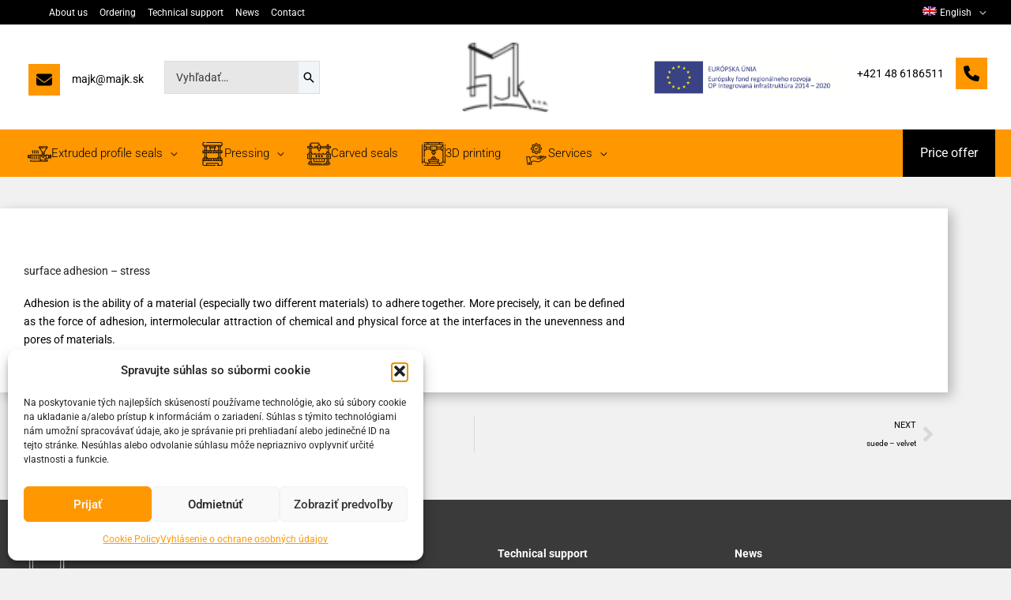

--- FILE ---
content_type: text/html; charset=UTF-8
request_url: https://majk.sk/en/surface-adhesion-stress/
body_size: 27991
content:
<!DOCTYPE html>
<html lang="en-US" prefix="og: https://ogp.me/ns#">
<head>
<meta charset="UTF-8">
<meta name="viewport" content="width=device-width, initial-scale=1">
	<link rel="profile" href="https://gmpg.org/xfn/11"> 
	<link rel="preload" href="https://majk.sk/wp-content/astra-local-fonts/roboto/KFO7CnqEu92Fr1ME7kSn66aGLdTylUAMa3yUBA.woff2" as="font" type="font/woff2" crossorigin><link rel="alternate" hreflang="sk" href="https://majk.sk/povrchova-adhezia-napatie/" />
<link rel="alternate" hreflang="en" href="https://majk.sk/en/surface-adhesion-stress/" />
<link rel="alternate" hreflang="de" href="https://majk.sk/de/oberflaechenhaftung-spannung/" />
<link rel="alternate" hreflang="pl" href="https://majk.sk/pl/przyczepnosc-powierzchni-naprezenie/" />
<link rel="alternate" hreflang="hu" href="https://majk.sk/hu/feluleti-tapadas-feszultseg/" />
<link rel="alternate" hreflang="x-default" href="https://majk.sk/povrchova-adhezia-napatie/" />

<!-- Search Engine Optimization by Rank Math - https://rankmath.com/ -->
<title>surface adhesion - stress - MAJK</title>
<meta name="description" content="Adhesion is the ability of a material (especially two different materials) to adhere together. More precisely, it can be defined as the force of adhesion,"/>
<meta name="robots" content="follow, index, max-snippet:-1, max-video-preview:-1, max-image-preview:large"/>
<link rel="canonical" href="https://majk.sk/en/surface-adhesion-stress/" />
<meta property="og:locale" content="en_US" />
<meta property="og:type" content="article" />
<meta property="og:title" content="surface adhesion - stress - MAJK" />
<meta property="og:description" content="Adhesion is the ability of a material (especially two different materials) to adhere together. More precisely, it can be defined as the force of adhesion," />
<meta property="og:url" content="https://majk.sk/en/surface-adhesion-stress/" />
<meta property="og:site_name" content="MAJK" />
<meta property="article:tag" content="surface adhesion - stress" />
<meta property="article:section" content="Glossary" />
<meta property="og:updated_time" content="2020-12-20T12:55:11+01:00" />
<meta name="twitter:card" content="summary_large_image" />
<meta name="twitter:title" content="surface adhesion - stress - MAJK" />
<meta name="twitter:description" content="Adhesion is the ability of a material (especially two different materials) to adhere together. More precisely, it can be defined as the force of adhesion," />
<meta name="twitter:label1" content="Written by" />
<meta name="twitter:data1" content="TomasMartincok" />
<meta name="twitter:label2" content="Time to read" />
<meta name="twitter:data2" content="Less than a minute" />
<!-- /Rank Math WordPress SEO plugin -->

<link rel='dns-prefetch' href='//stats.wp.com' />
<link rel="alternate" type="application/rss+xml" title="MAJK &raquo; Feed" href="https://majk.sk/en/feed/" />
<link rel="alternate" type="application/rss+xml" title="MAJK &raquo; Comments Feed" href="https://majk.sk/en/comments/feed/" />
<link rel="alternate" type="application/rss+xml" title="MAJK &raquo; surface adhesion &#8211; stress Comments Feed" href="https://majk.sk/en/surface-adhesion-stress/feed/" />
<link rel="alternate" title="oEmbed (JSON)" type="application/json+oembed" href="https://majk.sk/en/wp-json/oembed/1.0/embed?url=https%3A%2F%2Fmajk.sk%2Fen%2Fsurface-adhesion-stress%2F" />
<link rel="alternate" title="oEmbed (XML)" type="text/xml+oembed" href="https://majk.sk/en/wp-json/oembed/1.0/embed?url=https%3A%2F%2Fmajk.sk%2Fen%2Fsurface-adhesion-stress%2F&#038;format=xml" />
<style id='wp-img-auto-sizes-contain-inline-css'>
img:is([sizes=auto i],[sizes^="auto," i]){contain-intrinsic-size:3000px 1500px}
/*# sourceURL=wp-img-auto-sizes-contain-inline-css */
</style>
<style id='jetpack-sharing-buttons-style-inline-css'>
.jetpack-sharing-buttons__services-list{display:flex;flex-direction:row;flex-wrap:wrap;gap:0;list-style-type:none;margin:5px;padding:0}.jetpack-sharing-buttons__services-list.has-small-icon-size{font-size:12px}.jetpack-sharing-buttons__services-list.has-normal-icon-size{font-size:16px}.jetpack-sharing-buttons__services-list.has-large-icon-size{font-size:24px}.jetpack-sharing-buttons__services-list.has-huge-icon-size{font-size:36px}@media print{.jetpack-sharing-buttons__services-list{display:none!important}}.editor-styles-wrapper .wp-block-jetpack-sharing-buttons{gap:0;padding-inline-start:0}ul.jetpack-sharing-buttons__services-list.has-background{padding:1.25em 2.375em}
/*# sourceURL=https://majk.sk/wp-content/plugins/jetpack/_inc/blocks/sharing-buttons/view.css */
</style>
<style id='global-styles-inline-css'>
:root{--wp--preset--aspect-ratio--square: 1;--wp--preset--aspect-ratio--4-3: 4/3;--wp--preset--aspect-ratio--3-4: 3/4;--wp--preset--aspect-ratio--3-2: 3/2;--wp--preset--aspect-ratio--2-3: 2/3;--wp--preset--aspect-ratio--16-9: 16/9;--wp--preset--aspect-ratio--9-16: 9/16;--wp--preset--color--black: #000000;--wp--preset--color--cyan-bluish-gray: #abb8c3;--wp--preset--color--white: #ffffff;--wp--preset--color--pale-pink: #f78da7;--wp--preset--color--vivid-red: #cf2e2e;--wp--preset--color--luminous-vivid-orange: #ff6900;--wp--preset--color--luminous-vivid-amber: #fcb900;--wp--preset--color--light-green-cyan: #7bdcb5;--wp--preset--color--vivid-green-cyan: #00d084;--wp--preset--color--pale-cyan-blue: #8ed1fc;--wp--preset--color--vivid-cyan-blue: #0693e3;--wp--preset--color--vivid-purple: #9b51e0;--wp--preset--color--ast-global-color-0: var(--ast-global-color-0);--wp--preset--color--ast-global-color-1: var(--ast-global-color-1);--wp--preset--color--ast-global-color-2: var(--ast-global-color-2);--wp--preset--color--ast-global-color-3: var(--ast-global-color-3);--wp--preset--color--ast-global-color-4: var(--ast-global-color-4);--wp--preset--color--ast-global-color-5: var(--ast-global-color-5);--wp--preset--color--ast-global-color-6: var(--ast-global-color-6);--wp--preset--color--ast-global-color-7: var(--ast-global-color-7);--wp--preset--color--ast-global-color-8: var(--ast-global-color-8);--wp--preset--gradient--vivid-cyan-blue-to-vivid-purple: linear-gradient(135deg,rgb(6,147,227) 0%,rgb(155,81,224) 100%);--wp--preset--gradient--light-green-cyan-to-vivid-green-cyan: linear-gradient(135deg,rgb(122,220,180) 0%,rgb(0,208,130) 100%);--wp--preset--gradient--luminous-vivid-amber-to-luminous-vivid-orange: linear-gradient(135deg,rgb(252,185,0) 0%,rgb(255,105,0) 100%);--wp--preset--gradient--luminous-vivid-orange-to-vivid-red: linear-gradient(135deg,rgb(255,105,0) 0%,rgb(207,46,46) 100%);--wp--preset--gradient--very-light-gray-to-cyan-bluish-gray: linear-gradient(135deg,rgb(238,238,238) 0%,rgb(169,184,195) 100%);--wp--preset--gradient--cool-to-warm-spectrum: linear-gradient(135deg,rgb(74,234,220) 0%,rgb(151,120,209) 20%,rgb(207,42,186) 40%,rgb(238,44,130) 60%,rgb(251,105,98) 80%,rgb(254,248,76) 100%);--wp--preset--gradient--blush-light-purple: linear-gradient(135deg,rgb(255,206,236) 0%,rgb(152,150,240) 100%);--wp--preset--gradient--blush-bordeaux: linear-gradient(135deg,rgb(254,205,165) 0%,rgb(254,45,45) 50%,rgb(107,0,62) 100%);--wp--preset--gradient--luminous-dusk: linear-gradient(135deg,rgb(255,203,112) 0%,rgb(199,81,192) 50%,rgb(65,88,208) 100%);--wp--preset--gradient--pale-ocean: linear-gradient(135deg,rgb(255,245,203) 0%,rgb(182,227,212) 50%,rgb(51,167,181) 100%);--wp--preset--gradient--electric-grass: linear-gradient(135deg,rgb(202,248,128) 0%,rgb(113,206,126) 100%);--wp--preset--gradient--midnight: linear-gradient(135deg,rgb(2,3,129) 0%,rgb(40,116,252) 100%);--wp--preset--font-size--small: 13px;--wp--preset--font-size--medium: 20px;--wp--preset--font-size--large: 36px;--wp--preset--font-size--x-large: 42px;--wp--preset--spacing--20: 0.44rem;--wp--preset--spacing--30: 0.67rem;--wp--preset--spacing--40: 1rem;--wp--preset--spacing--50: 1.5rem;--wp--preset--spacing--60: 2.25rem;--wp--preset--spacing--70: 3.38rem;--wp--preset--spacing--80: 5.06rem;--wp--preset--shadow--natural: 6px 6px 9px rgba(0, 0, 0, 0.2);--wp--preset--shadow--deep: 12px 12px 50px rgba(0, 0, 0, 0.4);--wp--preset--shadow--sharp: 6px 6px 0px rgba(0, 0, 0, 0.2);--wp--preset--shadow--outlined: 6px 6px 0px -3px rgb(255, 255, 255), 6px 6px rgb(0, 0, 0);--wp--preset--shadow--crisp: 6px 6px 0px rgb(0, 0, 0);}:root { --wp--style--global--content-size: var(--wp--custom--ast-content-width-size);--wp--style--global--wide-size: var(--wp--custom--ast-wide-width-size); }:where(body) { margin: 0; }.wp-site-blocks > .alignleft { float: left; margin-right: 2em; }.wp-site-blocks > .alignright { float: right; margin-left: 2em; }.wp-site-blocks > .aligncenter { justify-content: center; margin-left: auto; margin-right: auto; }:where(.wp-site-blocks) > * { margin-block-start: 24px; margin-block-end: 0; }:where(.wp-site-blocks) > :first-child { margin-block-start: 0; }:where(.wp-site-blocks) > :last-child { margin-block-end: 0; }:root { --wp--style--block-gap: 24px; }:root :where(.is-layout-flow) > :first-child{margin-block-start: 0;}:root :where(.is-layout-flow) > :last-child{margin-block-end: 0;}:root :where(.is-layout-flow) > *{margin-block-start: 24px;margin-block-end: 0;}:root :where(.is-layout-constrained) > :first-child{margin-block-start: 0;}:root :where(.is-layout-constrained) > :last-child{margin-block-end: 0;}:root :where(.is-layout-constrained) > *{margin-block-start: 24px;margin-block-end: 0;}:root :where(.is-layout-flex){gap: 24px;}:root :where(.is-layout-grid){gap: 24px;}.is-layout-flow > .alignleft{float: left;margin-inline-start: 0;margin-inline-end: 2em;}.is-layout-flow > .alignright{float: right;margin-inline-start: 2em;margin-inline-end: 0;}.is-layout-flow > .aligncenter{margin-left: auto !important;margin-right: auto !important;}.is-layout-constrained > .alignleft{float: left;margin-inline-start: 0;margin-inline-end: 2em;}.is-layout-constrained > .alignright{float: right;margin-inline-start: 2em;margin-inline-end: 0;}.is-layout-constrained > .aligncenter{margin-left: auto !important;margin-right: auto !important;}.is-layout-constrained > :where(:not(.alignleft):not(.alignright):not(.alignfull)){max-width: var(--wp--style--global--content-size);margin-left: auto !important;margin-right: auto !important;}.is-layout-constrained > .alignwide{max-width: var(--wp--style--global--wide-size);}body .is-layout-flex{display: flex;}.is-layout-flex{flex-wrap: wrap;align-items: center;}.is-layout-flex > :is(*, div){margin: 0;}body .is-layout-grid{display: grid;}.is-layout-grid > :is(*, div){margin: 0;}body{padding-top: 0px;padding-right: 0px;padding-bottom: 0px;padding-left: 0px;}a:where(:not(.wp-element-button)){text-decoration: none;}:root :where(.wp-element-button, .wp-block-button__link){background-color: #32373c;border-width: 0;color: #fff;font-family: inherit;font-size: inherit;font-style: inherit;font-weight: inherit;letter-spacing: inherit;line-height: inherit;padding-top: calc(0.667em + 2px);padding-right: calc(1.333em + 2px);padding-bottom: calc(0.667em + 2px);padding-left: calc(1.333em + 2px);text-decoration: none;text-transform: inherit;}.has-black-color{color: var(--wp--preset--color--black) !important;}.has-cyan-bluish-gray-color{color: var(--wp--preset--color--cyan-bluish-gray) !important;}.has-white-color{color: var(--wp--preset--color--white) !important;}.has-pale-pink-color{color: var(--wp--preset--color--pale-pink) !important;}.has-vivid-red-color{color: var(--wp--preset--color--vivid-red) !important;}.has-luminous-vivid-orange-color{color: var(--wp--preset--color--luminous-vivid-orange) !important;}.has-luminous-vivid-amber-color{color: var(--wp--preset--color--luminous-vivid-amber) !important;}.has-light-green-cyan-color{color: var(--wp--preset--color--light-green-cyan) !important;}.has-vivid-green-cyan-color{color: var(--wp--preset--color--vivid-green-cyan) !important;}.has-pale-cyan-blue-color{color: var(--wp--preset--color--pale-cyan-blue) !important;}.has-vivid-cyan-blue-color{color: var(--wp--preset--color--vivid-cyan-blue) !important;}.has-vivid-purple-color{color: var(--wp--preset--color--vivid-purple) !important;}.has-ast-global-color-0-color{color: var(--wp--preset--color--ast-global-color-0) !important;}.has-ast-global-color-1-color{color: var(--wp--preset--color--ast-global-color-1) !important;}.has-ast-global-color-2-color{color: var(--wp--preset--color--ast-global-color-2) !important;}.has-ast-global-color-3-color{color: var(--wp--preset--color--ast-global-color-3) !important;}.has-ast-global-color-4-color{color: var(--wp--preset--color--ast-global-color-4) !important;}.has-ast-global-color-5-color{color: var(--wp--preset--color--ast-global-color-5) !important;}.has-ast-global-color-6-color{color: var(--wp--preset--color--ast-global-color-6) !important;}.has-ast-global-color-7-color{color: var(--wp--preset--color--ast-global-color-7) !important;}.has-ast-global-color-8-color{color: var(--wp--preset--color--ast-global-color-8) !important;}.has-black-background-color{background-color: var(--wp--preset--color--black) !important;}.has-cyan-bluish-gray-background-color{background-color: var(--wp--preset--color--cyan-bluish-gray) !important;}.has-white-background-color{background-color: var(--wp--preset--color--white) !important;}.has-pale-pink-background-color{background-color: var(--wp--preset--color--pale-pink) !important;}.has-vivid-red-background-color{background-color: var(--wp--preset--color--vivid-red) !important;}.has-luminous-vivid-orange-background-color{background-color: var(--wp--preset--color--luminous-vivid-orange) !important;}.has-luminous-vivid-amber-background-color{background-color: var(--wp--preset--color--luminous-vivid-amber) !important;}.has-light-green-cyan-background-color{background-color: var(--wp--preset--color--light-green-cyan) !important;}.has-vivid-green-cyan-background-color{background-color: var(--wp--preset--color--vivid-green-cyan) !important;}.has-pale-cyan-blue-background-color{background-color: var(--wp--preset--color--pale-cyan-blue) !important;}.has-vivid-cyan-blue-background-color{background-color: var(--wp--preset--color--vivid-cyan-blue) !important;}.has-vivid-purple-background-color{background-color: var(--wp--preset--color--vivid-purple) !important;}.has-ast-global-color-0-background-color{background-color: var(--wp--preset--color--ast-global-color-0) !important;}.has-ast-global-color-1-background-color{background-color: var(--wp--preset--color--ast-global-color-1) !important;}.has-ast-global-color-2-background-color{background-color: var(--wp--preset--color--ast-global-color-2) !important;}.has-ast-global-color-3-background-color{background-color: var(--wp--preset--color--ast-global-color-3) !important;}.has-ast-global-color-4-background-color{background-color: var(--wp--preset--color--ast-global-color-4) !important;}.has-ast-global-color-5-background-color{background-color: var(--wp--preset--color--ast-global-color-5) !important;}.has-ast-global-color-6-background-color{background-color: var(--wp--preset--color--ast-global-color-6) !important;}.has-ast-global-color-7-background-color{background-color: var(--wp--preset--color--ast-global-color-7) !important;}.has-ast-global-color-8-background-color{background-color: var(--wp--preset--color--ast-global-color-8) !important;}.has-black-border-color{border-color: var(--wp--preset--color--black) !important;}.has-cyan-bluish-gray-border-color{border-color: var(--wp--preset--color--cyan-bluish-gray) !important;}.has-white-border-color{border-color: var(--wp--preset--color--white) !important;}.has-pale-pink-border-color{border-color: var(--wp--preset--color--pale-pink) !important;}.has-vivid-red-border-color{border-color: var(--wp--preset--color--vivid-red) !important;}.has-luminous-vivid-orange-border-color{border-color: var(--wp--preset--color--luminous-vivid-orange) !important;}.has-luminous-vivid-amber-border-color{border-color: var(--wp--preset--color--luminous-vivid-amber) !important;}.has-light-green-cyan-border-color{border-color: var(--wp--preset--color--light-green-cyan) !important;}.has-vivid-green-cyan-border-color{border-color: var(--wp--preset--color--vivid-green-cyan) !important;}.has-pale-cyan-blue-border-color{border-color: var(--wp--preset--color--pale-cyan-blue) !important;}.has-vivid-cyan-blue-border-color{border-color: var(--wp--preset--color--vivid-cyan-blue) !important;}.has-vivid-purple-border-color{border-color: var(--wp--preset--color--vivid-purple) !important;}.has-ast-global-color-0-border-color{border-color: var(--wp--preset--color--ast-global-color-0) !important;}.has-ast-global-color-1-border-color{border-color: var(--wp--preset--color--ast-global-color-1) !important;}.has-ast-global-color-2-border-color{border-color: var(--wp--preset--color--ast-global-color-2) !important;}.has-ast-global-color-3-border-color{border-color: var(--wp--preset--color--ast-global-color-3) !important;}.has-ast-global-color-4-border-color{border-color: var(--wp--preset--color--ast-global-color-4) !important;}.has-ast-global-color-5-border-color{border-color: var(--wp--preset--color--ast-global-color-5) !important;}.has-ast-global-color-6-border-color{border-color: var(--wp--preset--color--ast-global-color-6) !important;}.has-ast-global-color-7-border-color{border-color: var(--wp--preset--color--ast-global-color-7) !important;}.has-ast-global-color-8-border-color{border-color: var(--wp--preset--color--ast-global-color-8) !important;}.has-vivid-cyan-blue-to-vivid-purple-gradient-background{background: var(--wp--preset--gradient--vivid-cyan-blue-to-vivid-purple) !important;}.has-light-green-cyan-to-vivid-green-cyan-gradient-background{background: var(--wp--preset--gradient--light-green-cyan-to-vivid-green-cyan) !important;}.has-luminous-vivid-amber-to-luminous-vivid-orange-gradient-background{background: var(--wp--preset--gradient--luminous-vivid-amber-to-luminous-vivid-orange) !important;}.has-luminous-vivid-orange-to-vivid-red-gradient-background{background: var(--wp--preset--gradient--luminous-vivid-orange-to-vivid-red) !important;}.has-very-light-gray-to-cyan-bluish-gray-gradient-background{background: var(--wp--preset--gradient--very-light-gray-to-cyan-bluish-gray) !important;}.has-cool-to-warm-spectrum-gradient-background{background: var(--wp--preset--gradient--cool-to-warm-spectrum) !important;}.has-blush-light-purple-gradient-background{background: var(--wp--preset--gradient--blush-light-purple) !important;}.has-blush-bordeaux-gradient-background{background: var(--wp--preset--gradient--blush-bordeaux) !important;}.has-luminous-dusk-gradient-background{background: var(--wp--preset--gradient--luminous-dusk) !important;}.has-pale-ocean-gradient-background{background: var(--wp--preset--gradient--pale-ocean) !important;}.has-electric-grass-gradient-background{background: var(--wp--preset--gradient--electric-grass) !important;}.has-midnight-gradient-background{background: var(--wp--preset--gradient--midnight) !important;}.has-small-font-size{font-size: var(--wp--preset--font-size--small) !important;}.has-medium-font-size{font-size: var(--wp--preset--font-size--medium) !important;}.has-large-font-size{font-size: var(--wp--preset--font-size--large) !important;}.has-x-large-font-size{font-size: var(--wp--preset--font-size--x-large) !important;}
:root :where(.wp-block-pullquote){font-size: 1.5em;line-height: 1.6;}
/*# sourceURL=global-styles-inline-css */
</style>
<link rel='stylesheet' id='wpo_min-header-0-css' href='https://majk.sk/wp-content/cache/wpo-minify/1768687265/assets/wpo-minify-header-f60b3c99.min.css' media='all' />
<script src="https://majk.sk/wp-content/cache/wpo-minify/1768687265/assets/wpo-minify-header-dcfe2191.min.js" id="wpo_min-header-0-js"></script>
<link rel="https://api.w.org/" href="https://majk.sk/en/wp-json/" /><link rel="alternate" title="JSON" type="application/json" href="https://majk.sk/en/wp-json/wp/v2/posts/2690" /><link rel="EditURI" type="application/rsd+xml" title="RSD" href="https://majk.sk/xmlrpc.php?rsd" />
<meta name="generator" content="WordPress 6.9" />
<link rel='shortlink' href='https://majk.sk/en/?p=2690' />
<meta name="generator" content="WPML ver:4.8.6 stt:9,1,3,23,40,10,54;" />
	<style>img#wpstats{display:none}</style>
					<style>.cmplz-hidden {
					display: none !important;
				}</style><link rel="pingback" href="https://majk.sk/xmlrpc.php">
<meta name="generator" content="Elementor 3.34.0; features: e_font_icon_svg, additional_custom_breakpoints; settings: css_print_method-external, google_font-enabled, font_display-auto">
<style>.recentcomments a{display:inline !important;padding:0 !important;margin:0 !important;}</style>			<style>
				.e-con.e-parent:nth-of-type(n+4):not(.e-lazyloaded):not(.e-no-lazyload),
				.e-con.e-parent:nth-of-type(n+4):not(.e-lazyloaded):not(.e-no-lazyload) * {
					background-image: none !important;
				}
				@media screen and (max-height: 1024px) {
					.e-con.e-parent:nth-of-type(n+3):not(.e-lazyloaded):not(.e-no-lazyload),
					.e-con.e-parent:nth-of-type(n+3):not(.e-lazyloaded):not(.e-no-lazyload) * {
						background-image: none !important;
					}
				}
				@media screen and (max-height: 640px) {
					.e-con.e-parent:nth-of-type(n+2):not(.e-lazyloaded):not(.e-no-lazyload),
					.e-con.e-parent:nth-of-type(n+2):not(.e-lazyloaded):not(.e-no-lazyload) * {
						background-image: none !important;
					}
				}
			</style>
			<script id="google_gtagjs" src="https://www.googletagmanager.com/gtag/js?id=G-MHJB2BMVER" async></script>
<script id="google_gtagjs-inline">
window.dataLayer = window.dataLayer || [];function gtag(){dataLayer.push(arguments);}gtag('js', new Date());gtag('config', 'G-MHJB2BMVER', {} );
</script>
<style id="uagb-style-conditional-extension">@media (min-width: 1025px){body .uag-hide-desktop.uagb-google-map__wrap,body .uag-hide-desktop{display:none !important}}@media (min-width: 768px) and (max-width: 1024px){body .uag-hide-tab.uagb-google-map__wrap,body .uag-hide-tab{display:none !important}}@media (max-width: 767px){body .uag-hide-mob.uagb-google-map__wrap,body .uag-hide-mob{display:none !important}}</style><link rel="icon" href="https://majk.sk/wp-content/uploads/2020/08/cropped-majk-favicon-32x32.png" sizes="32x32" />
<link rel="icon" href="https://majk.sk/wp-content/uploads/2020/08/cropped-majk-favicon-192x192.png" sizes="192x192" />
<link rel="apple-touch-icon" href="https://majk.sk/wp-content/uploads/2020/08/cropped-majk-favicon-180x180.png" />
<meta name="msapplication-TileImage" content="https://majk.sk/wp-content/uploads/2020/08/cropped-majk-favicon-270x270.png" />
		<style id="wp-custom-css">
			.site-header {
    z-index: 101;
}		</style>
		</head>

<body data-cmplz=1 itemtype='https://schema.org/Blog' itemscope='itemscope' class="wp-singular post-template-default single single-post postid-2690 single-format-standard wp-custom-logo wp-embed-responsive wp-theme-astra ast-desktop ast-page-builder-template ast-no-sidebar astra-4.11.18 group-blog ast-blog-single-style-1 ast-single-post ast-inherit-site-logo-transparent ast-hfb-header ast-full-width-layout ast-inherit-site-logo-sticky elementor-page-2507 ast-normal-title-enabled elementor-default elementor-kit-7 astra-addon-4.11.13">

<a
	class="skip-link screen-reader-text"
	href="#content">
		Skip to content</a>

<div
class="hfeed site" id="page">
			<header
		class="site-header header-main-layout-1 ast-primary-menu-enabled ast-hide-custom-menu-mobile ast-builder-menu-toggle-icon ast-mobile-header-inline" id="masthead" itemtype="https://schema.org/WPHeader" itemscope="itemscope" itemid="#masthead"		>
			<div id="ast-desktop-header" data-toggle-type="dropdown">
		<div class="ast-above-header-wrap  ">
		<div class="ast-above-header-bar ast-above-header  site-header-focus-item" data-section="section-above-header-builder">
						<div class="site-above-header-wrap ast-builder-grid-row-container site-header-focus-item ast-container" data-section="section-above-header-builder">
				<div class="ast-builder-grid-row ast-builder-grid-row-has-sides ast-builder-grid-row-no-center">
											<div class="site-header-above-section-left site-header-section ast-flex site-header-section-left">
											<div class="ast-builder-menu-3 ast-builder-menu ast-builder-menu-3-focus-item ast-builder-layout-element site-header-focus-item" data-section="section-hb-menu-3">
					<div class="ast-main-header-bar-alignment"><div class="main-header-bar-navigation"><nav class="site-navigation ast-flex-grow-1 navigation-accessibility site-header-focus-item" id="menu_3-site-navigation-desktop" aria-label="Menu 3 Site Navigation" itemtype="https://schema.org/SiteNavigationElement" itemscope="itemscope"><div class="main-navigation ast-inline-flex"><ul id="ast-hf-menu-3" class="main-header-menu ast-menu-shadow ast-nav-menu ast-flex  submenu-with-border astra-menu-animation-fade  stack-on-mobile"><li id="menu-item-2959" class="menu-item menu-item-type-custom menu-item-object-custom menu-item-has-children menu-item-2959"><a aria-expanded="false" href="#" class="menu-link">About us</a><button class="ast-menu-toggle" aria-expanded="false" aria-label="Toggle Menu"><span class="ast-icon icon-arrow"></span></button>
<ul class="sub-menu">
	<li id="menu-item-2960" class="menu-item menu-item-type-post_type menu-item-object-page menu-item-2960"><a href="https://majk.sk/en/company-history/" class="menu-link">Company history</a></li>
	<li id="menu-item-2961" class="menu-item menu-item-type-post_type menu-item-object-page menu-item-2961"><a href="https://majk.sk/en/quality-policy-and-certificates/" class="menu-link">Quality policy and certificates</a></li>
</ul>
</li>
<li id="menu-item-2962" class="menu-item menu-item-type-custom menu-item-object-custom menu-item-has-children menu-item-2962"><a aria-expanded="false" href="/politika-kvality-a-certifikaty/" class="menu-link">Ordering</a><button class="ast-menu-toggle" aria-expanded="false" aria-label="Toggle Menu"><span class="ast-icon icon-arrow"></span></button>
<ul class="sub-menu">
	<li id="menu-item-2963" class="menu-item menu-item-type-post_type menu-item-object-page menu-item-2963"><a href="https://majk.sk/en/packing/" class="menu-link">Packing</a></li>
	<li id="menu-item-2964" class="menu-item menu-item-type-post_type menu-item-object-post menu-item-2964"><a href="https://majk.sk/en/transport/" class="menu-link">Transport</a></li>
	<li id="menu-item-2965" class="menu-item menu-item-type-post_type menu-item-object-page menu-item-2965"><a href="https://majk.sk/en/business-conditions/" class="menu-link">Terms &amp; Conditions</a></li>
	<li id="menu-item-2966" class="menu-item menu-item-type-post_type menu-item-object-page menu-item-2966"><a href="https://majk.sk/en/return-conditions/" class="menu-link">Return conditions</a></li>
	<li id="menu-item-2967" class="menu-item menu-item-type-post_type menu-item-object-page menu-item-2967"><a href="https://majk.sk/en/privacy-policy/" class="menu-link">Privacy policy</a></li>
</ul>
</li>
<li id="menu-item-2968" class="menu-item menu-item-type-post_type menu-item-object-page current_page_parent menu-item-has-children menu-item-2968"><a aria-expanded="false" href="https://majk.sk/en/technical-support/" class="menu-link">Technical support</a><button class="ast-menu-toggle" aria-expanded="false" aria-label="Toggle Menu"><span class="ast-icon icon-arrow"></span></button>
<ul class="sub-menu">
	<li id="menu-item-2969" class="menu-item menu-item-type-post_type menu-item-object-post menu-item-2969"><a href="https://majk.sk/en/custom-profiles-production-2/" class="menu-link">Custom profiles production</a></li>
	<li id="menu-item-2970" class="menu-item menu-item-type-post_type menu-item-object-page menu-item-2970"><a href="https://majk.sk/en/frequently-asked-questions/" class="menu-link">Frequently asked Questions</a></li>
	<li id="menu-item-2971" class="menu-item menu-item-type-taxonomy menu-item-object-category menu-item-2971"><a href="https://majk.sk/en/technicka-podpora/materials/" class="menu-link">Materials</a></li>
	<li id="menu-item-2972" class="menu-item menu-item-type-taxonomy menu-item-object-category current-post-ancestor current-menu-parent current-post-parent menu-item-2972"><a href="https://majk.sk/en/technicka-podpora/glossary/" class="menu-link">Glossary</a></li>
</ul>
</li>
<li id="menu-item-2973" class="menu-item menu-item-type-taxonomy menu-item-object-category menu-item-2973"><a href="https://majk.sk/en/technicka-podpora/news/" class="menu-link">News</a></li>
<li id="menu-item-2974" class="menu-item menu-item-type-post_type menu-item-object-page menu-item-2974"><a href="https://majk.sk/en/contact/" class="menu-link">Contact</a></li>
</ul></div></nav></div></div>				</div>
										</div>
																								<div class="site-header-above-section-right site-header-section ast-flex ast-grid-right-section">
										<div class="ast-builder-menu-2 ast-builder-menu ast-flex ast-builder-menu-2-focus-item ast-builder-layout-element site-header-focus-item" data-section="section-hb-menu-2">
			<div class="ast-main-header-bar-alignment"><div class="main-header-bar-navigation"><nav class="site-navigation ast-flex-grow-1 navigation-accessibility site-header-focus-item" id="secondary_menu-site-navigation-desktop" aria-label="Secondary Site Navigation" itemtype="https://schema.org/SiteNavigationElement" itemscope="itemscope"><div class="main-navigation ast-inline-flex"><ul id="ast-hf-menu-2" class="main-header-menu ast-menu-shadow ast-nav-menu ast-flex  submenu-with-border stack-on-mobile ast-mega-menu-enabled"><li id="menu-item-wpml-ls-678-en" class="menu-item wpml-ls-slot-678 wpml-ls-item wpml-ls-item-en wpml-ls-current-language wpml-ls-menu-item menu-item-type-wpml_ls_menu_item menu-item-object-wpml_ls_menu_item menu-item-has-children menu-item-wpml-ls-678-en"><a aria-expanded="false" href="https://majk.sk/en/surface-adhesion-stress/" role="menuitem" class="menu-link"><span class="ast-icon icon-arrow"></span><span class="menu-text"><img
            class="wpml-ls-flag"
            src="https://majk.sk/wp-content/plugins/sitepress-multilingual-cms/res/flags/en.png"
            alt=""
            width=18
            height=12
    /><span class="wpml-ls-native" lang="en">English</span></span><span role="application" class="dropdown-menu-toggle ast-header-navigation-arrow" tabindex="0" aria-expanded="false" aria-label="Menu Toggle"  ><span class="ast-icon icon-arrow"></span></span></a><button class="ast-menu-toggle" aria-expanded="false" aria-label="Toggle Menu"><span class="ast-icon icon-arrow"></span></button>
<ul class="sub-menu">
	<li id="menu-item-wpml-ls-678-sk" class="menu-item wpml-ls-slot-678 wpml-ls-item wpml-ls-item-sk wpml-ls-menu-item wpml-ls-first-item menu-item-type-wpml_ls_menu_item menu-item-object-wpml_ls_menu_item menu-item-wpml-ls-678-sk"><a title="Switch to Slovenčina" href="https://majk.sk/povrchova-adhezia-napatie/" aria-label="Switch to Slovenčina" role="menuitem" class="menu-link"><span class="ast-icon icon-arrow"></span><span class="menu-text"><img
            class="wpml-ls-flag"
            src="https://majk.sk/wp-content/plugins/sitepress-multilingual-cms/res/flags/sk.png"
            alt=""
            width=18
            height=12
    /><span class="wpml-ls-native" lang="sk">Slovenčina</span></span></a></li>	<li id="menu-item-wpml-ls-678-de" class="menu-item wpml-ls-slot-678 wpml-ls-item wpml-ls-item-de wpml-ls-menu-item menu-item-type-wpml_ls_menu_item menu-item-object-wpml_ls_menu_item menu-item-wpml-ls-678-de"><a title="Switch to Deutsch" href="https://majk.sk/de/oberflaechenhaftung-spannung/" aria-label="Switch to Deutsch" role="menuitem" class="menu-link"><span class="ast-icon icon-arrow"></span><span class="menu-text"><img
            class="wpml-ls-flag"
            src="https://majk.sk/wp-content/plugins/sitepress-multilingual-cms/res/flags/de.png"
            alt=""
            width=18
            height=12
    /><span class="wpml-ls-native" lang="de">Deutsch</span></span></a></li>	<li id="menu-item-wpml-ls-678-pl" class="menu-item wpml-ls-slot-678 wpml-ls-item wpml-ls-item-pl wpml-ls-menu-item menu-item-type-wpml_ls_menu_item menu-item-object-wpml_ls_menu_item menu-item-wpml-ls-678-pl"><a title="Switch to polski" href="https://majk.sk/pl/przyczepnosc-powierzchni-naprezenie/" aria-label="Switch to polski" role="menuitem" class="menu-link"><span class="ast-icon icon-arrow"></span><span class="menu-text"><img
            class="wpml-ls-flag"
            src="https://majk.sk/wp-content/plugins/sitepress-multilingual-cms/res/flags/pl.png"
            alt=""
            width=18
            height=12
    /><span class="wpml-ls-native" lang="pl">polski</span></span></a></li>	<li id="menu-item-wpml-ls-678-hu" class="menu-item wpml-ls-slot-678 wpml-ls-item wpml-ls-item-hu wpml-ls-menu-item wpml-ls-last-item menu-item-type-wpml_ls_menu_item menu-item-object-wpml_ls_menu_item menu-item-wpml-ls-678-hu"><a title="Switch to Magyar" href="https://majk.sk/hu/feluleti-tapadas-feszultseg/" aria-label="Switch to Magyar" role="menuitem" class="menu-link"><span class="ast-icon icon-arrow"></span><span class="menu-text"><img
            class="wpml-ls-flag"
            src="https://majk.sk/wp-content/plugins/sitepress-multilingual-cms/res/flags/hu.png"
            alt=""
            width=18
            height=12
    /><span class="wpml-ls-native" lang="hu">Magyar</span></span></a></li></ul>
</li></ul></div></nav></div></div>		</div>
									</div>
												</div>
					</div>
								</div>
			</div>
		<div class="ast-main-header-wrap main-header-bar-wrap ">
		<div class="ast-primary-header-bar ast-primary-header main-header-bar site-header-focus-item" data-section="section-primary-header-builder">
						<div class="site-primary-header-wrap ast-builder-grid-row-container site-header-focus-item ast-container" data-section="section-primary-header-builder">
				<div class="ast-builder-grid-row ast-builder-grid-row-has-sides ast-grid-center-col-layout">
											<div class="site-header-primary-section-left site-header-section ast-flex site-header-section-left">
									<aside
		class="header-widget-area widget-area site-header-focus-item" data-section="sidebar-widgets-header-widget-1" aria-label="Header Widget 1" role="region"		>
						<div class="header-widget-area-inner site-info-inner"><section id="block-19" class="widget widget_block">
<div class="wp-block-uagb-icon-list uagb-block-9eacc4fc"><div class="uagb-icon-list__wrap"></div></div>
</section><section id="block-20" class="widget widget_block"><p>					<div class="astra-advanced-hook-10730 ">
				
<div class="wp-block-uagb-icon-list uagb-block-8b04f3ec"><div class="uagb-icon-list__wrap">
<div class="wp-block-uagb-icon-list-child uagb-block-94a5d5d5"><a target="_self" aria-label="majk@majk.sk" rel="noopener noreferrer" href="mailto:majk@majk.sk"> </a><span class="uagb-icon-list__source-wrap"><svg xmlns="https://www.w3.org/2000/svg" viewBox="0 0 512 512"><path d="M464 64C490.5 64 512 85.49 512 112C512 127.1 504.9 141.3 492.8 150.4L275.2 313.6C263.8 322.1 248.2 322.1 236.8 313.6L19.2 150.4C7.113 141.3 0 127.1 0 112C0 85.49 21.49 64 48 64H464zM217.6 339.2C240.4 356.3 271.6 356.3 294.4 339.2L512 176V384C512 419.3 483.3 448 448 448H64C28.65 448 0 419.3 0 384V176L217.6 339.2z"></path></svg></span><span class="uagb-icon-list__label">majk@majk.sk</span></div>
</div></div>
					</div>
				</p>
</section></div>		</aside>
					<div class="ast-builder-layout-element ast-flex site-header-focus-item ast-header-search" data-section="section-header-search">
			<div class="ast-search-menu-icon search-box ast-inline-search">
	<form role="search" method="get" class="search-form" action="https://majk.sk/en/">
			<label>
				<span class="screen-reader-text">Search for:</span>
				<input type="search" class="search-field" placeholder="Vyhľadať&hellip;" value="" name="s" />
			</label>
			<button type="submit" class="search-submit normal-search" value="Search" aria-label="Search"><i class="astra-search-icon">  </i></button>
		</form></div>
		</div>
												<div class="site-header-primary-section-left-center site-header-section ast-flex ast-grid-left-center-section">
																			</div>
															</div>
																		<div class="site-header-primary-section-center site-header-section ast-flex ast-grid-section-center">
										<div class="ast-builder-layout-element ast-flex site-header-focus-item" data-section="title_tagline">
							<div
				class="site-branding ast-site-identity" itemtype="https://schema.org/Organization" itemscope="itemscope"				>
					<span class="site-logo-img"><a href="https://majk.sk/en/" class="custom-logo-link" rel="home"><img width="60" height="48" src="https://majk.sk/wp-content/uploads/2020/08/majk-logo-60x48.png" class="custom-logo" alt="MAJK" decoding="async" srcset="https://majk.sk/wp-content/uploads/2020/08/majk-logo-60x48.png 60w, https://majk.sk/wp-content/uploads/2020/08/majk-logo-300x240.png 300w, https://majk.sk/wp-content/uploads/2020/08/majk-logo-600x481.png 600w, https://majk.sk/wp-content/uploads/2020/08/majk-logo-768x615.png 768w, https://majk.sk/wp-content/uploads/2020/08/majk-logo.png 935w" sizes="(max-width: 60px) 100vw, 60px" /></a></span>				</div>
			<!-- .site-branding -->
					</div>
									</div>
																			<div class="site-header-primary-section-right site-header-section ast-flex ast-grid-right-section">
																	<div class="site-header-primary-section-right-center site-header-section ast-flex ast-grid-right-center-section">
																			</div>
											<div class="ast-builder-layout-element ast-flex site-header-focus-item ast-header-html-1" data-section="section-hb-html-1">
			<div class="ast-header-html inner-link-style-"><div class="ast-builder-html-element"><p><img class="alignnone wp-image-8992" src="https://majk.sk/wp-content/uploads/2023/01/image2.webp" alt="" width="250" height="69" /></p>
</div></div>		</div>
				<aside
		class="header-widget-area widget-area site-header-focus-item" data-section="sidebar-widgets-header-widget-2" aria-label="Header Widget 2" role="region"		>
						<div class="header-widget-area-inner site-info-inner"><section id="block-8" class="widget widget_block"><p>					<div class="astra-advanced-hook-10738 ">
				
<div class="wp-block-uagb-icon-list uagb-block-2ae0e424"><div class="uagb-icon-list__wrap">
<div class="wp-block-uagb-icon-list-child uagb-block-d50a1cb1"><span class="uagb-icon-list__source-wrap"><svg xmlns="https://www.w3.org/2000/svg" viewBox="0 0 512 512"><path d="M511.2 387l-23.25 100.8c-3.266 14.25-15.79 24.22-30.46 24.22C205.2 512 0 306.8 0 54.5c0-14.66 9.969-27.2 24.22-30.45l100.8-23.25C139.7-2.602 154.7 5.018 160.8 18.92l46.52 108.5c5.438 12.78 1.77 27.67-8.98 36.45L144.5 207.1c33.98 69.22 90.26 125.5 159.5 159.5l44.08-53.8c8.688-10.78 23.69-14.51 36.47-8.975l108.5 46.51C506.1 357.2 514.6 372.4 511.2 387z"></path></svg></span><span class="uagb-icon-list__label">+421 48 6186511<a href="tel:+421486186511"></a></span></div>
</div></div>
					</div>
				</p>
</section></div>		</aside>
									</div>
												</div>
					</div>
								</div>
			</div>
		<div class="ast-below-header-wrap  ">
		<div class="ast-below-header-bar ast-below-header  site-header-focus-item" data-section="section-below-header-builder">
						<div class="site-below-header-wrap ast-builder-grid-row-container site-header-focus-item ast-container" data-section="section-below-header-builder">
				<div class="ast-builder-grid-row ast-builder-grid-row-has-sides ast-builder-grid-row-no-center">
											<div class="site-header-below-section-left site-header-section ast-flex site-header-section-left">
									<div class="ast-builder-menu-1 ast-builder-menu ast-flex ast-builder-menu-1-focus-item ast-builder-layout-element site-header-focus-item" data-section="section-hb-menu-1">
			<div class="ast-main-header-bar-alignment"><svg xmlns="http://www.w3.org/2000/svg" viewBox="0 0 0 0" width="0" height="0" focusable="false" role="none" style="visibility: hidden; position: absolute; left: -9999px; overflow: hidden;" ><defs><filter id="ast-mm-item14901-color-filter"><feColorMatrix color-interpolation-filters="sRGB" type="matrix" values=" .299 .587 .114 0 0 .299 .587 .114 0 0 .299 .587 .114 0 0 .299 .587 .114 0 0 " /><feComponentTransfer color-interpolation-filters="sRGB" ><feFuncR type="table" tableValues="0.29411764705882 0.29411764705882" /><feFuncG type="table" tableValues="0.30980392156863 0.30980392156863" /><feFuncB type="table" tableValues="0.34509803921569 0.34509803921569" /><feFuncA type="table" tableValues="1 1" /></feComponentTransfer><feComposite in2="SourceGraphic" operator="in" /></filter></defs></svg><div class="main-header-bar-navigation"><nav class="site-navigation ast-flex-grow-1 navigation-accessibility site-header-focus-item" id="primary-site-navigation-desktop" aria-label="Primary Site Navigation" itemtype="https://schema.org/SiteNavigationElement" itemscope="itemscope"><div class="main-navigation ast-inline-flex"><ul id="ast-hf-menu-1" class="main-header-menu ast-menu-shadow ast-nav-menu ast-flex  submenu-with-border stack-on-mobile ast-mega-menu-enabled"><li id="menu-item-14901" class="menu-item menu-item-type-post_type menu-item-object-page menu-item-has-children menu-item-14901 astra-megamenu-li content-width-mega"><a aria-expanded="false" href="https://majk.sk/en/extruded-profile-seals/" class="menu-link"><span class="ast-icon icon-arrow"></span><span class="astra-mm-icon-label icon-item-14901"><img src="https://majk.sk/wp-content/uploads/2025/03/extruder_3730132_sm.png" alt="mm-ast-icon-14901"></span><span class="menu-text">Extruded profile seals</span><span role="application" class="dropdown-menu-toggle ast-header-navigation-arrow" tabindex="0" aria-expanded="false" aria-label="Menu Toggle"  ><span class="ast-icon icon-arrow"></span></span></a><button class="ast-menu-toggle" aria-expanded="false" aria-label="Toggle Menu"><span class="ast-icon icon-arrow"></span></button>
<ul class="astra-megamenu sub-menu astra-mega-menu-width-content astra-megamenu-has-divider ast-hidden">
	<li id="menu-item-14904" class="menu-item menu-item-type-custom menu-item-object-custom menu-item-has-children menu-item-14904"><a aria-expanded="false" href="#" class="ast-hide-menu-item menu-link"><span class="ast-icon icon-arrow"></span><span class="menu-text">Položka menu</span><span role="application" class="dropdown-menu-toggle ast-header-navigation-arrow" tabindex="0" aria-expanded="false" aria-label="Menu Toggle"  ><span class="ast-icon icon-arrow"></span></span></a><button class="ast-menu-toggle" aria-expanded="false" aria-label="Toggle Menu"><span class="ast-icon icon-arrow"></span></button>
	<ul class="sub-menu">
		<li id="menu-item-14907" class="menu-item menu-item-type-post_type menu-item-object-page menu-item-14907"><a href="https://majk.sk/en/extruded-profile-seals/epdm-rubber-gaskets/" class="menu-link"><span class="ast-icon icon-arrow"></span><span class="menu-text">EPDM rubber gaskets</span></a></li>		<li id="menu-item-14908" class="menu-item menu-item-type-post_type menu-item-object-page menu-item-14908"><a href="https://majk.sk/en/extruded-profile-seals/nbr-rubber-gaskets/" class="menu-link"><span class="ast-icon icon-arrow"></span><span class="menu-text">NBR rubber gaskets</span></a></li>		<li id="menu-item-14909" class="menu-item menu-item-type-post_type menu-item-object-page menu-item-14909"><a href="https://majk.sk/en/extruded-profile-seals/sbr-rubber-gaskets/" class="menu-link"><span class="ast-icon icon-arrow"></span><span class="menu-text">SBR rubber gaskets</span></a></li>	</ul>
</li>	<li id="menu-item-14905" class="menu-item menu-item-type-custom menu-item-object-custom menu-item-has-children menu-item-14905"><a aria-expanded="false" href="#" class="ast-hide-menu-item menu-link"><span class="ast-icon icon-arrow"></span><span class="menu-text">Položka menu</span><span role="application" class="dropdown-menu-toggle ast-header-navigation-arrow" tabindex="0" aria-expanded="false" aria-label="Menu Toggle"  ><span class="ast-icon icon-arrow"></span></span></a><button class="ast-menu-toggle" aria-expanded="false" aria-label="Toggle Menu"><span class="ast-icon icon-arrow"></span></button>
	<ul class="sub-menu">
		<li id="menu-item-14910" class="menu-item menu-item-type-post_type menu-item-object-page menu-item-14910"><a href="https://majk.sk/en/extruded-profile-seals/seals-made-of-microporous-rubbers/" class="menu-link"><span class="ast-icon icon-arrow"></span><span class="menu-text">Seals made of microporous rubbers</span></a></li>		<li id="menu-item-14911" class="menu-item menu-item-type-post_type menu-item-object-page menu-item-14911"><a href="https://majk.sk/en/extruded-profile-seals/silicone-gaskets-vmq-fvmq/" class="menu-link"><span class="ast-icon icon-arrow"></span><span class="menu-text">Silicone gaskets (VMQ, FVMQ)</span></a></li>		<li id="menu-item-14912" class="menu-item menu-item-type-post_type menu-item-object-page menu-item-14912"><a href="https://majk.sk/en/extruded-profile-seals/profiles-with-metal-reinforcement-pireli/" class="menu-link"><span class="ast-icon icon-arrow"></span><span class="menu-text">Profiles with metal reinforcement PIRELI</span></a></li>	</ul>
</li>	<li id="menu-item-14906" class="menu-item menu-item-type-custom menu-item-object-custom menu-item-has-children menu-item-14906"><a aria-expanded="false" href="#" class="ast-hide-menu-item menu-link"><span class="ast-icon icon-arrow"></span><span class="menu-text">Položka menu</span><span role="application" class="dropdown-menu-toggle ast-header-navigation-arrow" tabindex="0" aria-expanded="false" aria-label="Menu Toggle"  ><span class="ast-icon icon-arrow"></span></span></a><button class="ast-menu-toggle" aria-expanded="false" aria-label="Toggle Menu"><span class="ast-icon icon-arrow"></span></button>
	<ul class="sub-menu">
		<li id="menu-item-14913" class="menu-item menu-item-type-post_type menu-item-object-page menu-item-14913"><a href="https://majk.sk/en/extruded-profile-seals/pvc-upvc-plastic-profiles/" class="menu-link"><span class="ast-icon icon-arrow"></span><span class="menu-text">PVC uPVC plastic profiles</span></a></li>		<li id="menu-item-14914" class="menu-item menu-item-type-post_type menu-item-object-page menu-item-14914"><a href="https://majk.sk/en/extruded-profile-seals/tpe-tpv-thermoplastic-profiles/" class="menu-link"><span class="ast-icon icon-arrow"></span><span class="menu-text">TPE TPV thermoplastic profiles</span></a></li>		<li id="menu-item-14915" class="menu-item menu-item-type-post_type menu-item-object-page menu-item-14915"><a href="https://majk.sk/en/extruded-profile-seals/profiles-other-pe-flock/" class="menu-link"><span class="ast-icon icon-arrow"></span><span class="menu-text">Profiles other PE FLOCK</span></a></li>	</ul>
</li></ul>
</li><li id="menu-item-14900" class="menu-item menu-item-type-post_type menu-item-object-page menu-item-has-children menu-item-14900 astra-megamenu-li content-width-mega"><a aria-expanded="false" href="https://majk.sk/en/pressing/" class="menu-link"><span class="ast-icon icon-arrow"></span><span class="astra-mm-icon-label icon-item-14900"><img src="https://majk.sk/wp-content/uploads/2025/03/press-machine_2823685_sm.png" alt="mm-ast-icon-14900"></span><span class="menu-text">Pressing</span><span role="application" class="dropdown-menu-toggle ast-header-navigation-arrow" tabindex="0" aria-expanded="false" aria-label="Menu Toggle"  ><span class="ast-icon icon-arrow"></span></span></a><button class="ast-menu-toggle" aria-expanded="false" aria-label="Toggle Menu"><span class="ast-icon icon-arrow"></span></button>
<ul class="astra-megamenu sub-menu astra-mega-menu-width-content ast-hidden">
	<li id="menu-item-14916" class="menu-item menu-item-type-custom menu-item-object-custom menu-item-has-children menu-item-14916"><a aria-expanded="false" href="#" class="ast-hide-menu-item menu-link"><span class="ast-icon icon-arrow"></span><span class="menu-text">Položka menu</span><span role="application" class="dropdown-menu-toggle ast-header-navigation-arrow" tabindex="0" aria-expanded="false" aria-label="Menu Toggle"  ><span class="ast-icon icon-arrow"></span></span></a><button class="ast-menu-toggle" aria-expanded="false" aria-label="Toggle Menu"><span class="ast-icon icon-arrow"></span></button>
	<ul class="sub-menu">
		<li id="menu-item-14919" class="menu-item menu-item-type-post_type menu-item-object-page menu-item-14919"><a href="https://majk.sk/en/pressing/elastomeric-bridge-and-plain-bearings/" class="menu-link"><span class="ast-icon icon-arrow"></span><span class="menu-text">Elastomeric bridge and plain bearings</span></a></li>		<li id="menu-item-14920" class="menu-item menu-item-type-post_type menu-item-object-page menu-item-14920"><a href="https://majk.sk/en/pressing/rubber-and-silicone-sheets-plates-flooring/" class="menu-link"><span class="ast-icon icon-arrow"></span><span class="menu-text">Rubber and silicone sheets, plates, flooring</span></a></li>		<li id="menu-item-14921" class="menu-item menu-item-type-post_type menu-item-object-page menu-item-14921"><a href="https://majk.sk/en/pressing/rubberised-parts/" class="menu-link"><span class="ast-icon icon-arrow"></span><span class="menu-text">Rubberised parts</span></a></li>	</ul>
</li>	<li id="menu-item-14917" class="menu-item menu-item-type-custom menu-item-object-custom menu-item-has-children menu-item-14917"><a aria-expanded="false" href="#" class="ast-hide-menu-item menu-link"><span class="ast-icon icon-arrow"></span><span class="menu-text">Položka menu</span><span role="application" class="dropdown-menu-toggle ast-header-navigation-arrow" tabindex="0" aria-expanded="false" aria-label="Menu Toggle"  ><span class="ast-icon icon-arrow"></span></span></a><button class="ast-menu-toggle" aria-expanded="false" aria-label="Toggle Menu"><span class="ast-icon icon-arrow"></span></button>
	<ul class="sub-menu">
		<li id="menu-item-14922" class="menu-item menu-item-type-post_type menu-item-object-page menu-item-14922"><a href="https://majk.sk/en/pressing/rubber-dust-caps-cuffs-suction-cups/" class="menu-link"><span class="ast-icon icon-arrow"></span><span class="menu-text">Rubber dust caps, cuffs, suction cups</span></a></li>		<li id="menu-item-14923" class="menu-item menu-item-type-post_type menu-item-object-page menu-item-14923"><a href="https://majk.sk/en/pressing/rubber-grommets-glands-membranes/" class="menu-link"><span class="ast-icon icon-arrow"></span><span class="menu-text">Rubber grommets, glands, membranes</span></a></li>		<li id="menu-item-14924" class="menu-item menu-item-type-post_type menu-item-object-page menu-item-14924"><a href="https://majk.sk/en/pressing/rubber-sleeves-plugs-couplings-caps/" class="menu-link"><span class="ast-icon icon-arrow"></span><span class="menu-text">Rubber sleeves, plugs, couplings, caps</span></a></li>	</ul>
</li>	<li id="menu-item-14918" class="menu-item menu-item-type-custom menu-item-object-custom menu-item-has-children menu-item-14918"><a aria-expanded="false" href="#" class="ast-hide-menu-item menu-link"><span class="ast-icon icon-arrow"></span><span class="menu-text">Položka menu</span><span role="application" class="dropdown-menu-toggle ast-header-navigation-arrow" tabindex="0" aria-expanded="false" aria-label="Menu Toggle"  ><span class="ast-icon icon-arrow"></span></span></a><button class="ast-menu-toggle" aria-expanded="false" aria-label="Toggle Menu"><span class="ast-icon icon-arrow"></span></button>
	<ul class="sub-menu">
		<li id="menu-item-14925" class="menu-item menu-item-type-post_type menu-item-object-page menu-item-14925"><a href="https://majk.sk/en/pressing/rubber-bumpers-shock-absorbers-feet-legs/" class="menu-link"><span class="ast-icon icon-arrow"></span><span class="menu-text">Rubber bumpers, shock absorbers, feet, legs</span></a></li>		<li id="menu-item-14927" class="menu-item menu-item-type-post_type menu-item-object-page menu-item-14927"><a href="https://majk.sk/en/pressing/other-rubber-products-gaskets-brackets-strainers-supports-and-more/" class="menu-link"><span class="ast-icon icon-arrow"></span><span class="menu-text">Other rubber products &#8211; gaskets, brackets, strainers, supports and more</span></a></li>		<li id="menu-item-14926" class="menu-item menu-item-type-post_type menu-item-object-page menu-item-14926"><a href="https://majk.sk/en/pressing/polyurethane-parts/" class="menu-link"><span class="ast-icon icon-arrow"></span><span class="menu-text">Polyurethane parts</span></a></li>	</ul>
</li></ul>
</li><li id="menu-item-14902" class="menu-item menu-item-type-post_type menu-item-object-page menu-item-14902"><a href="https://majk.sk/en/carved-seals/" class="menu-link"><span class="ast-icon icon-arrow"></span><span class="astra-mm-icon-label icon-item-14902"><img src="https://majk.sk/wp-content/uploads/2025/03/cnc_9272088-sm.png" alt="mm-ast-icon-14902"></span><span class="menu-text">Carved seals</span></a></li><li id="menu-item-14903" class="menu-item menu-item-type-post_type menu-item-object-page menu-item-14903"><a href="https://majk.sk/en/additive-manufacturing-3dtlac/" class="menu-link"><span class="ast-icon icon-arrow"></span><span class="astra-mm-icon-label icon-item-14903"><img src="https://majk.sk/wp-content/uploads/2025/03/3d-printing_8393339_sm.png" alt="mm-ast-icon-14903"></span><span class="menu-text">3D printing</span></a></li><li id="menu-item-14899" class="menu-item menu-item-type-post_type menu-item-object-page menu-item-has-children menu-item-14899 astra-megamenu-li content-width-mega"><a aria-expanded="false" href="https://majk.sk/en/services/" class="menu-link"><span class="ast-icon icon-arrow"></span><span class="astra-mm-icon-label icon-item-14899"><img src="https://majk.sk/wp-content/uploads/2025/11/vehicle_1514415_sm.png" alt="mm-ast-icon-14899"></span><span class="menu-text">Services</span><span role="application" class="dropdown-menu-toggle ast-header-navigation-arrow" tabindex="0" aria-expanded="false" aria-label="Menu Toggle"  ><span class="ast-icon icon-arrow"></span></span></a><button class="ast-menu-toggle" aria-expanded="false" aria-label="Toggle Menu"><span class="ast-icon icon-arrow"></span></button>
<ul class="astra-megamenu sub-menu astra-mega-menu-width-content ast-hidden">
	<li id="menu-item-14928" class="menu-item menu-item-type-custom menu-item-object-custom menu-item-has-children menu-item-14928"><a aria-expanded="false" href="#" class="ast-hide-menu-item menu-link"><span class="ast-icon icon-arrow"></span><span class="menu-text">Položka menu</span><span role="application" class="dropdown-menu-toggle ast-header-navigation-arrow" tabindex="0" aria-expanded="false" aria-label="Menu Toggle"  ><span class="ast-icon icon-arrow"></span></span></a><button class="ast-menu-toggle" aria-expanded="false" aria-label="Toggle Menu"><span class="ast-icon icon-arrow"></span></button>
	<ul class="sub-menu">
		<li id="menu-item-14931" class="menu-item menu-item-type-post_type menu-item-object-post menu-item-14931"><a href="https://majk.sk/en/custom-profiles-production-2/" class="menu-link"><span class="ast-icon icon-arrow"></span><span class="menu-text">Custom profiles production</span></a></li>		<li id="menu-item-14933" class="menu-item menu-item-type-post_type menu-item-object-post menu-item-14933"><a href="https://majk.sk/en/flocking-flock/" class="menu-link"><span class="ast-icon icon-arrow"></span><span class="menu-text">Flocking (FLOCK)</span></a></li>		<li id="menu-item-14932" class="menu-item menu-item-type-post_type menu-item-object-post menu-item-14932"><a href="https://majk.sk/en/transport/" class="menu-link"><span class="ast-icon icon-arrow"></span><span class="menu-text">Transport</span></a></li>	</ul>
</li>	<li id="menu-item-14929" class="menu-item menu-item-type-custom menu-item-object-custom menu-item-has-children menu-item-14929"><a aria-expanded="false" href="#" class="ast-hide-menu-item menu-link"><span class="ast-icon icon-arrow"></span><span class="menu-text">Položka menu</span><span role="application" class="dropdown-menu-toggle ast-header-navigation-arrow" tabindex="0" aria-expanded="false" aria-label="Menu Toggle"  ><span class="ast-icon icon-arrow"></span></span></a><button class="ast-menu-toggle" aria-expanded="false" aria-label="Toggle Menu"><span class="ast-icon icon-arrow"></span></button>
	<ul class="sub-menu">
		<li id="menu-item-14934" class="menu-item menu-item-type-post_type menu-item-object-post menu-item-14934"><a href="https://majk.sk/en/joining-profiles-into-o-rings/" class="menu-link"><span class="ast-icon icon-arrow"></span><span class="menu-text">Joining profiles into O-rings</span></a></li>		<li id="menu-item-14935" class="menu-item menu-item-type-post_type menu-item-object-post menu-item-14935"><a href="https://majk.sk/en/production-on-your-own-tool/" class="menu-link"><span class="ast-icon icon-arrow"></span><span class="menu-text">Production on your own tool</span></a></li>		<li id="menu-item-14936" class="menu-item menu-item-type-post_type menu-item-object-post menu-item-14936"><a href="https://majk.sk/en/improving-sliding-properties/" class="menu-link"><span class="ast-icon icon-arrow"></span><span class="menu-text">Improving sliding properties</span></a></li>	</ul>
</li>	<li id="menu-item-14930" class="menu-item menu-item-type-custom menu-item-object-custom menu-item-has-children menu-item-14930"><a aria-expanded="false" href="#" class="ast-hide-menu-item menu-link"><span class="ast-icon icon-arrow"></span><span class="menu-text">Položka menu</span><span role="application" class="dropdown-menu-toggle ast-header-navigation-arrow" tabindex="0" aria-expanded="false" aria-label="Menu Toggle"  ><span class="ast-icon icon-arrow"></span></span></a><button class="ast-menu-toggle" aria-expanded="false" aria-label="Toggle Menu"><span class="ast-icon icon-arrow"></span></button>
	<ul class="sub-menu">
		<li id="menu-item-14937" class="menu-item menu-item-type-post_type menu-item-object-post menu-item-14937"><a href="https://majk.sk/en/applying-paint-to-rubber-products/" class="menu-link"><span class="ast-icon icon-arrow"></span><span class="menu-text">Applying paint to rubber products</span></a></li>		<li id="menu-item-14938" class="menu-item menu-item-type-post_type menu-item-object-post menu-item-14938"><a href="https://majk.sk/en/applying-a-self-adhesive-layer/" class="menu-link"><span class="ast-icon icon-arrow"></span><span class="menu-text">Applying a self-adhesive layer</span></a></li>	</ul>
</li></ul>
</li></ul></div></nav></div></div>		</div>
								</div>
																								<div class="site-header-below-section-right site-header-section ast-flex ast-grid-right-section">
										<div class="ast-builder-layout-element ast-flex site-header-focus-item ast-header-button-1" data-section="section-hb-button-1">
			<div class="ast-builder-button-wrap ast-builder-button-size-lg"><a class="ast-custom-button-link" href="https://www.majk.sk/cenovy-dopyt/" target="_self"  role="button" aria-label="Price offer" >
				<div class="ast-custom-button">Price offer</div>
			</a><a class="menu-link" href="https://www.majk.sk/cenovy-dopyt/" target="_self" >Price offer</a></div>		</div>
									</div>
												</div>
					</div>
								</div>
			</div>
	</div> <!-- Main Header Bar Wrap -->
<div id="ast-mobile-header" class="ast-mobile-header-wrap " data-type="dropdown">
		<div class="ast-main-header-wrap main-header-bar-wrap" >
		<div class="ast-primary-header-bar ast-primary-header main-header-bar site-primary-header-wrap site-header-focus-item ast-builder-grid-row-layout-default ast-builder-grid-row-tablet-layout-default ast-builder-grid-row-mobile-layout-default" data-section="section-primary-header-builder">
									<div class="ast-builder-grid-row ast-builder-grid-row-has-sides ast-builder-grid-row-no-center">
													<div class="site-header-primary-section-left site-header-section ast-flex site-header-section-left">
										<div class="ast-builder-layout-element ast-flex site-header-focus-item" data-section="title_tagline">
							<div
				class="site-branding ast-site-identity" itemtype="https://schema.org/Organization" itemscope="itemscope"				>
					<span class="site-logo-img"><a href="https://majk.sk/en/" class="custom-logo-link" rel="home"><img width="60" height="48" src="https://majk.sk/wp-content/uploads/2020/08/majk-logo-60x48.png" class="custom-logo" alt="MAJK" decoding="async" srcset="https://majk.sk/wp-content/uploads/2020/08/majk-logo-60x48.png 60w, https://majk.sk/wp-content/uploads/2020/08/majk-logo-300x240.png 300w, https://majk.sk/wp-content/uploads/2020/08/majk-logo-600x481.png 600w, https://majk.sk/wp-content/uploads/2020/08/majk-logo-768x615.png 768w, https://majk.sk/wp-content/uploads/2020/08/majk-logo.png 935w" sizes="(max-width: 60px) 100vw, 60px" /></a></span>				</div>
			<!-- .site-branding -->
					</div>
									</div>
																									<div class="site-header-primary-section-right site-header-section ast-flex ast-grid-right-section">
										<div class="ast-builder-layout-element ast-flex site-header-focus-item" data-section="section-header-mobile-trigger">
						<div class="ast-button-wrap">
				<button type="button" class="menu-toggle main-header-menu-toggle ast-mobile-menu-trigger-minimal"   aria-expanded="false" aria-label="Main menu toggle">
					<span class="mobile-menu-toggle-icon">
						<span aria-hidden="true" class="ahfb-svg-iconset ast-inline-flex svg-baseline"><svg class='ast-mobile-svg ast-menu2-svg' fill='currentColor' version='1.1' xmlns='http://www.w3.org/2000/svg' width='24' height='28' viewBox='0 0 24 28'><path d='M24 21v2c0 0.547-0.453 1-1 1h-22c-0.547 0-1-0.453-1-1v-2c0-0.547 0.453-1 1-1h22c0.547 0 1 0.453 1 1zM24 13v2c0 0.547-0.453 1-1 1h-22c-0.547 0-1-0.453-1-1v-2c0-0.547 0.453-1 1-1h22c0.547 0 1 0.453 1 1zM24 5v2c0 0.547-0.453 1-1 1h-22c-0.547 0-1-0.453-1-1v-2c0-0.547 0.453-1 1-1h22c0.547 0 1 0.453 1 1z'></path></svg></span><span aria-hidden="true" class="ahfb-svg-iconset ast-inline-flex svg-baseline"><svg class='ast-mobile-svg ast-close-svg' fill='currentColor' version='1.1' xmlns='http://www.w3.org/2000/svg' width='24' height='24' viewBox='0 0 24 24'><path d='M5.293 6.707l5.293 5.293-5.293 5.293c-0.391 0.391-0.391 1.024 0 1.414s1.024 0.391 1.414 0l5.293-5.293 5.293 5.293c0.391 0.391 1.024 0.391 1.414 0s0.391-1.024 0-1.414l-5.293-5.293 5.293-5.293c0.391-0.391 0.391-1.024 0-1.414s-1.024-0.391-1.414 0l-5.293 5.293-5.293-5.293c-0.391-0.391-1.024-0.391-1.414 0s-0.391 1.024 0 1.414z'></path></svg></span>					</span>
									</button>
			</div>
					</div>
									</div>
											</div>
						</div>
	</div>
				<div class="ast-mobile-header-content content-align-flex-start ">
						<div class="ast-builder-menu-mobile ast-builder-menu ast-builder-menu-mobile-focus-item ast-builder-layout-element site-header-focus-item" data-section="section-header-mobile-menu">
			<div class="ast-main-header-bar-alignment"><div class="main-header-bar-navigation"><nav class="site-navigation ast-flex-grow-1 navigation-accessibility site-header-focus-item" id="ast-mobile-site-navigation" aria-label="Site Navigation: Mobilné menu - Angličtina" itemtype="https://schema.org/SiteNavigationElement" itemscope="itemscope"><div class="main-navigation"><ul id="ast-hf-mobile-menu" class="main-header-menu ast-nav-menu ast-flex  submenu-with-border astra-menu-animation-fade  stack-on-mobile ast-mega-menu-enabled"><li id="menu-item-2981" class="menu-item menu-item-type-post_type menu-item-object-page menu-item-home menu-item-has-children menu-item-2981"><a aria-expanded="false" href="https://majk.sk/en/" class="menu-link"><span class="ast-icon icon-arrow"></span><span class="menu-text">MAJK s.r.o.</span><span role="application" class="dropdown-menu-toggle ast-header-navigation-arrow" tabindex="0" aria-expanded="false" aria-label="Menu Toggle"  ><span class="ast-icon icon-arrow"></span></span></a><button class="ast-menu-toggle" aria-expanded="false" aria-label="Toggle Menu"><span class="ast-icon icon-arrow"></span></button>
<ul class="sub-menu">
	<li id="menu-item-2982" class="menu-item menu-item-type-custom menu-item-object-custom menu-item-has-children menu-item-2982"><a aria-expanded="false" href="#" class="menu-link"><span class="ast-icon icon-arrow"></span><span class="menu-text">About us</span><span role="application" class="dropdown-menu-toggle ast-header-navigation-arrow" tabindex="0" aria-expanded="false" aria-label="Menu Toggle"  ><span class="ast-icon icon-arrow"></span></span></a><button class="ast-menu-toggle" aria-expanded="false" aria-label="Toggle Menu"><span class="ast-icon icon-arrow"></span></button>
	<ul class="sub-menu">
		<li id="menu-item-2983" class="menu-item menu-item-type-post_type menu-item-object-page menu-item-2983"><a href="https://majk.sk/en/company-history/" class="menu-link"><span class="ast-icon icon-arrow"></span><span class="menu-text">Company history</span></a></li>		<li id="menu-item-2984" class="menu-item menu-item-type-post_type menu-item-object-page menu-item-2984"><a href="https://majk.sk/en/quality-policy-and-certificates/" class="menu-link"><span class="ast-icon icon-arrow"></span><span class="menu-text">Quality policy and certificates</span></a></li>		<li id="menu-item-2985" class="menu-item menu-item-type-post_type menu-item-object-page menu-item-2985"><a href="https://majk.sk/en/privacy-policy/" class="menu-link"><span class="ast-icon icon-arrow"></span><span class="menu-text">Privacy policy</span></a></li>	</ul>
</li>	<li id="menu-item-2986" class="menu-item menu-item-type-custom menu-item-object-custom menu-item-has-children menu-item-2986"><a aria-expanded="false" href="#" class="menu-link"><span class="ast-icon icon-arrow"></span><span class="menu-text">Ordering</span><span role="application" class="dropdown-menu-toggle ast-header-navigation-arrow" tabindex="0" aria-expanded="false" aria-label="Menu Toggle"  ><span class="ast-icon icon-arrow"></span></span></a><button class="ast-menu-toggle" aria-expanded="false" aria-label="Toggle Menu"><span class="ast-icon icon-arrow"></span></button>
	<ul class="sub-menu">
		<li id="menu-item-2987" class="menu-item menu-item-type-post_type menu-item-object-page menu-item-2987"><a href="https://majk.sk/en/packing/" class="menu-link"><span class="ast-icon icon-arrow"></span><span class="menu-text">Packing</span></a></li>		<li id="menu-item-2988" class="menu-item menu-item-type-post_type menu-item-object-post menu-item-2988"><a href="https://majk.sk/en/transport/" class="menu-link"><span class="ast-icon icon-arrow"></span><span class="menu-text">Transport</span></a></li>		<li id="menu-item-2989" class="menu-item menu-item-type-post_type menu-item-object-page menu-item-2989"><a href="https://majk.sk/en/business-conditions/" class="menu-link"><span class="ast-icon icon-arrow"></span><span class="menu-text">Terms &amp; Conditions</span></a></li>		<li id="menu-item-2990" class="menu-item menu-item-type-post_type menu-item-object-page menu-item-2990"><a href="https://majk.sk/en/return-conditions/" class="menu-link"><span class="ast-icon icon-arrow"></span><span class="menu-text">Return conditions</span></a></li>	</ul>
</li></ul>
</li><li id="menu-item-2991" class="menu-item menu-item-type-custom menu-item-object-custom menu-item-has-children menu-item-2991"><a aria-expanded="false" href="#" class="menu-link"><span class="ast-icon icon-arrow"></span><span class="menu-text">Sortiment</span><span role="application" class="dropdown-menu-toggle ast-header-navigation-arrow" tabindex="0" aria-expanded="false" aria-label="Menu Toggle"  ><span class="ast-icon icon-arrow"></span></span></a><button class="ast-menu-toggle" aria-expanded="false" aria-label="Toggle Menu"><span class="ast-icon icon-arrow"></span></button>
<ul class="sub-menu">
	<li id="menu-item-10228" class="menu-item menu-item-type-post_type menu-item-object-page menu-item-10228"><a href="https://majk.sk/en/pressing/" class="menu-link"><span class="ast-icon icon-arrow"></span><span class="menu-text">Pressing</span></a></li></ul>
</li><li id="menu-item-3009" class="menu-item menu-item-type-post_type menu-item-object-page current_page_parent menu-item-has-children menu-item-3009"><a aria-expanded="false" href="https://majk.sk/en/technical-support/" class="menu-link"><span class="ast-icon icon-arrow"></span><span class="menu-text">Technical support</span><span role="application" class="dropdown-menu-toggle ast-header-navigation-arrow" tabindex="0" aria-expanded="false" aria-label="Menu Toggle"  ><span class="ast-icon icon-arrow"></span></span></a><button class="ast-menu-toggle" aria-expanded="false" aria-label="Toggle Menu"><span class="ast-icon icon-arrow"></span></button>
<ul class="sub-menu">
	<li id="menu-item-3010" class="menu-item menu-item-type-post_type menu-item-object-page menu-item-3010"><a href="https://majk.sk/en/frequently-asked-questions/" class="menu-link"><span class="ast-icon icon-arrow"></span><span class="menu-text">Frequently asked Questions</span></a></li>	<li id="menu-item-3011" class="menu-item menu-item-type-taxonomy menu-item-object-category menu-item-3011"><a href="https://majk.sk/en/technicka-podpora/materials/" class="menu-link"><span class="ast-icon icon-arrow"></span><span class="menu-text">Materials</span></a></li>	<li id="menu-item-3012" class="menu-item menu-item-type-taxonomy menu-item-object-category current-post-ancestor current-menu-parent current-post-parent menu-item-3012"><a href="https://majk.sk/en/technicka-podpora/glossary/" class="menu-link"><span class="ast-icon icon-arrow"></span><span class="menu-text">Glossary</span></a></li></ul>
</li><li id="menu-item-3013" class="menu-item menu-item-type-post_type menu-item-object-page menu-item-has-children menu-item-3013"><a aria-expanded="false" href="https://majk.sk/en/services/" class="menu-link"><span class="ast-icon icon-arrow"></span><span class="menu-text">Services</span><span role="application" class="dropdown-menu-toggle ast-header-navigation-arrow" tabindex="0" aria-expanded="false" aria-label="Menu Toggle"  ><span class="ast-icon icon-arrow"></span></span></a><button class="ast-menu-toggle" aria-expanded="false" aria-label="Toggle Menu"><span class="ast-icon icon-arrow"></span></button>
<ul class="sub-menu">
	<li id="menu-item-3014" class="menu-item menu-item-type-post_type menu-item-object-post menu-item-3014"><a href="https://majk.sk/en/custom-profiles-production-2/" class="menu-link"><span class="ast-icon icon-arrow"></span><span class="menu-text">Custom profiles production</span></a></li>	<li id="menu-item-3015" class="menu-item menu-item-type-post_type menu-item-object-post menu-item-3015"><a href="https://majk.sk/en/flocking-flock/" class="menu-link"><span class="ast-icon icon-arrow"></span><span class="menu-text">Flocking (FLOCK)</span></a></li>	<li id="menu-item-3016" class="menu-item menu-item-type-post_type menu-item-object-post menu-item-3016"><a href="https://majk.sk/en/applying-paint-to-rubber-products/" class="menu-link"><span class="ast-icon icon-arrow"></span><span class="menu-text">Applying paint to rubber products</span></a></li>	<li id="menu-item-3017" class="menu-item menu-item-type-post_type menu-item-object-post menu-item-3017"><a href="https://majk.sk/en/applying-a-self-adhesive-layer/" class="menu-link"><span class="ast-icon icon-arrow"></span><span class="menu-text">Applying a self-adhesive layer</span></a></li>	<li id="menu-item-3018" class="menu-item menu-item-type-post_type menu-item-object-post menu-item-3018"><a href="https://majk.sk/en/a-new-way-of-packaging/" class="menu-link"><span class="ast-icon icon-arrow"></span><span class="menu-text">A new way of packaging</span></a></li>	<li id="menu-item-3019" class="menu-item menu-item-type-post_type menu-item-object-post menu-item-3019"><a href="https://majk.sk/en/joining-profiles-into-o-rings/" class="menu-link"><span class="ast-icon icon-arrow"></span><span class="menu-text">Joining profiles into O-rings</span></a></li>	<li id="menu-item-3020" class="menu-item menu-item-type-post_type menu-item-object-post menu-item-3020"><a href="https://majk.sk/en/improving-sliding-properties/" class="menu-link"><span class="ast-icon icon-arrow"></span><span class="menu-text">Improving sliding properties</span></a></li></ul>
</li><li id="menu-item-3021" class="menu-item menu-item-type-taxonomy menu-item-object-category menu-item-3021"><a href="https://majk.sk/en/technicka-podpora/news/" class="menu-link"><span class="ast-icon icon-arrow"></span><span class="menu-text">News</span></a></li><li id="menu-item-3022" class="menu-item menu-item-type-post_type menu-item-object-page menu-item-3022"><a href="https://majk.sk/en/contact/" class="menu-link"><span class="ast-icon icon-arrow"></span><span class="menu-text">Contact</span></a></li></ul></div></nav></div></div>		</div>
					</div>
			</div>
				<header id="ast-fixed-header" class="site-header header-main-layout-1 ast-primary-menu-enabled ast-hide-custom-menu-mobile ast-builder-menu-toggle-icon ast-mobile-header-inline" style="visibility: hidden;" data-type="fixed-header">

					
					
					<div id="ast-desktop-header" data-toggle-type="dropdown">
		<div class="ast-below-header-wrap  ">
		<div class="ast-below-header-bar ast-below-header  site-header-focus-item" data-section="section-below-header-builder">
						<div class="site-below-header-wrap ast-builder-grid-row-container site-header-focus-item ast-container" data-section="section-below-header-builder">
				<div class="ast-builder-grid-row ast-builder-grid-row-has-sides ast-builder-grid-row-no-center">
											<div class="site-header-below-section-left site-header-section ast-flex site-header-section-left">
									<div class="ast-builder-menu-1 ast-builder-menu ast-flex ast-builder-menu-1-focus-item ast-builder-layout-element site-header-focus-item" data-section="section-hb-menu-1">
			<div class="ast-main-header-bar-alignment"><svg xmlns="http://www.w3.org/2000/svg" viewBox="0 0 0 0" width="0" height="0" focusable="false" role="none" style="visibility: hidden; position: absolute; left: -9999px; overflow: hidden;" ><defs><filter id="ast-mm-item14901-color-filter"><feColorMatrix color-interpolation-filters="sRGB" type="matrix" values=" .299 .587 .114 0 0 .299 .587 .114 0 0 .299 .587 .114 0 0 .299 .587 .114 0 0 " /><feComponentTransfer color-interpolation-filters="sRGB" ><feFuncR type="table" tableValues="0.29411764705882 0.29411764705882" /><feFuncG type="table" tableValues="0.30980392156863 0.30980392156863" /><feFuncB type="table" tableValues="0.34509803921569 0.34509803921569" /><feFuncA type="table" tableValues="1 1" /></feComponentTransfer><feComposite in2="SourceGraphic" operator="in" /></filter></defs></svg><div class="main-header-bar-navigation"><nav class="site-navigation ast-flex-grow-1 navigation-accessibility site-header-focus-item" id="primary-site-navigation-desktop-sticky" aria-label="Primary Site Navigation" itemtype="https://schema.org/SiteNavigationElement" itemscope="itemscope"><div class="main-navigation ast-inline-flex"><ul id="ast-hf-menu-1-sticky" class="main-header-menu ast-menu-shadow ast-nav-menu ast-flex  submenu-with-border stack-on-mobile ast-mega-menu-enabled"><li class="menu-item menu-item-type-post_type menu-item-object-page menu-item-has-children menu-item-14901 astra-megamenu-li content-width-mega"><a aria-expanded="false" href="https://majk.sk/en/extruded-profile-seals/" class="menu-link"><span class="ast-icon icon-arrow"></span><span class="astra-mm-icon-label icon-item-14901"><img src="https://majk.sk/wp-content/uploads/2025/03/extruder_3730132_sm.png" alt="mm-ast-icon-14901"></span><span class="menu-text">Extruded profile seals</span><span role="application" class="dropdown-menu-toggle ast-header-navigation-arrow" tabindex="0" aria-expanded="false" aria-label="Menu Toggle"  ><span class="ast-icon icon-arrow"></span></span></a><button class="ast-menu-toggle" aria-expanded="false" aria-label="Toggle Menu"><span class="ast-icon icon-arrow"></span></button>
<ul class="astra-megamenu sub-menu astra-mega-menu-width-content astra-megamenu-has-divider ast-hidden">
	<li class="menu-item menu-item-type-custom menu-item-object-custom menu-item-has-children menu-item-14904"><a aria-expanded="false" href="#" class="ast-hide-menu-item menu-link"><span class="ast-icon icon-arrow"></span><span class="menu-text">Položka menu</span><span role="application" class="dropdown-menu-toggle ast-header-navigation-arrow" tabindex="0" aria-expanded="false" aria-label="Menu Toggle"  ><span class="ast-icon icon-arrow"></span></span></a><button class="ast-menu-toggle" aria-expanded="false" aria-label="Toggle Menu"><span class="ast-icon icon-arrow"></span></button>
	<ul class="sub-menu">
		<li class="menu-item menu-item-type-post_type menu-item-object-page menu-item-14907"><a href="https://majk.sk/en/extruded-profile-seals/epdm-rubber-gaskets/" class="menu-link"><span class="ast-icon icon-arrow"></span><span class="menu-text">EPDM rubber gaskets</span></a></li>		<li class="menu-item menu-item-type-post_type menu-item-object-page menu-item-14908"><a href="https://majk.sk/en/extruded-profile-seals/nbr-rubber-gaskets/" class="menu-link"><span class="ast-icon icon-arrow"></span><span class="menu-text">NBR rubber gaskets</span></a></li>		<li class="menu-item menu-item-type-post_type menu-item-object-page menu-item-14909"><a href="https://majk.sk/en/extruded-profile-seals/sbr-rubber-gaskets/" class="menu-link"><span class="ast-icon icon-arrow"></span><span class="menu-text">SBR rubber gaskets</span></a></li>	</ul>
</li>	<li class="menu-item menu-item-type-custom menu-item-object-custom menu-item-has-children menu-item-14905"><a aria-expanded="false" href="#" class="ast-hide-menu-item menu-link"><span class="ast-icon icon-arrow"></span><span class="menu-text">Položka menu</span><span role="application" class="dropdown-menu-toggle ast-header-navigation-arrow" tabindex="0" aria-expanded="false" aria-label="Menu Toggle"  ><span class="ast-icon icon-arrow"></span></span></a><button class="ast-menu-toggle" aria-expanded="false" aria-label="Toggle Menu"><span class="ast-icon icon-arrow"></span></button>
	<ul class="sub-menu">
		<li class="menu-item menu-item-type-post_type menu-item-object-page menu-item-14910"><a href="https://majk.sk/en/extruded-profile-seals/seals-made-of-microporous-rubbers/" class="menu-link"><span class="ast-icon icon-arrow"></span><span class="menu-text">Seals made of microporous rubbers</span></a></li>		<li class="menu-item menu-item-type-post_type menu-item-object-page menu-item-14911"><a href="https://majk.sk/en/extruded-profile-seals/silicone-gaskets-vmq-fvmq/" class="menu-link"><span class="ast-icon icon-arrow"></span><span class="menu-text">Silicone gaskets (VMQ, FVMQ)</span></a></li>		<li class="menu-item menu-item-type-post_type menu-item-object-page menu-item-14912"><a href="https://majk.sk/en/extruded-profile-seals/profiles-with-metal-reinforcement-pireli/" class="menu-link"><span class="ast-icon icon-arrow"></span><span class="menu-text">Profiles with metal reinforcement PIRELI</span></a></li>	</ul>
</li>	<li class="menu-item menu-item-type-custom menu-item-object-custom menu-item-has-children menu-item-14906"><a aria-expanded="false" href="#" class="ast-hide-menu-item menu-link"><span class="ast-icon icon-arrow"></span><span class="menu-text">Položka menu</span><span role="application" class="dropdown-menu-toggle ast-header-navigation-arrow" tabindex="0" aria-expanded="false" aria-label="Menu Toggle"  ><span class="ast-icon icon-arrow"></span></span></a><button class="ast-menu-toggle" aria-expanded="false" aria-label="Toggle Menu"><span class="ast-icon icon-arrow"></span></button>
	<ul class="sub-menu">
		<li class="menu-item menu-item-type-post_type menu-item-object-page menu-item-14913"><a href="https://majk.sk/en/extruded-profile-seals/pvc-upvc-plastic-profiles/" class="menu-link"><span class="ast-icon icon-arrow"></span><span class="menu-text">PVC uPVC plastic profiles</span></a></li>		<li class="menu-item menu-item-type-post_type menu-item-object-page menu-item-14914"><a href="https://majk.sk/en/extruded-profile-seals/tpe-tpv-thermoplastic-profiles/" class="menu-link"><span class="ast-icon icon-arrow"></span><span class="menu-text">TPE TPV thermoplastic profiles</span></a></li>		<li class="menu-item menu-item-type-post_type menu-item-object-page menu-item-14915"><a href="https://majk.sk/en/extruded-profile-seals/profiles-other-pe-flock/" class="menu-link"><span class="ast-icon icon-arrow"></span><span class="menu-text">Profiles other PE FLOCK</span></a></li>	</ul>
</li></ul>
</li><li class="menu-item menu-item-type-post_type menu-item-object-page menu-item-has-children menu-item-14900 astra-megamenu-li content-width-mega"><a aria-expanded="false" href="https://majk.sk/en/pressing/" class="menu-link"><span class="ast-icon icon-arrow"></span><span class="astra-mm-icon-label icon-item-14900"><img src="https://majk.sk/wp-content/uploads/2025/03/press-machine_2823685_sm.png" alt="mm-ast-icon-14900"></span><span class="menu-text">Pressing</span><span role="application" class="dropdown-menu-toggle ast-header-navigation-arrow" tabindex="0" aria-expanded="false" aria-label="Menu Toggle"  ><span class="ast-icon icon-arrow"></span></span></a><button class="ast-menu-toggle" aria-expanded="false" aria-label="Toggle Menu"><span class="ast-icon icon-arrow"></span></button>
<ul class="astra-megamenu sub-menu astra-mega-menu-width-content ast-hidden">
	<li class="menu-item menu-item-type-custom menu-item-object-custom menu-item-has-children menu-item-14916"><a aria-expanded="false" href="#" class="ast-hide-menu-item menu-link"><span class="ast-icon icon-arrow"></span><span class="menu-text">Položka menu</span><span role="application" class="dropdown-menu-toggle ast-header-navigation-arrow" tabindex="0" aria-expanded="false" aria-label="Menu Toggle"  ><span class="ast-icon icon-arrow"></span></span></a><button class="ast-menu-toggle" aria-expanded="false" aria-label="Toggle Menu"><span class="ast-icon icon-arrow"></span></button>
	<ul class="sub-menu">
		<li class="menu-item menu-item-type-post_type menu-item-object-page menu-item-14919"><a href="https://majk.sk/en/pressing/elastomeric-bridge-and-plain-bearings/" class="menu-link"><span class="ast-icon icon-arrow"></span><span class="menu-text">Elastomeric bridge and plain bearings</span></a></li>		<li class="menu-item menu-item-type-post_type menu-item-object-page menu-item-14920"><a href="https://majk.sk/en/pressing/rubber-and-silicone-sheets-plates-flooring/" class="menu-link"><span class="ast-icon icon-arrow"></span><span class="menu-text">Rubber and silicone sheets, plates, flooring</span></a></li>		<li class="menu-item menu-item-type-post_type menu-item-object-page menu-item-14921"><a href="https://majk.sk/en/pressing/rubberised-parts/" class="menu-link"><span class="ast-icon icon-arrow"></span><span class="menu-text">Rubberised parts</span></a></li>	</ul>
</li>	<li class="menu-item menu-item-type-custom menu-item-object-custom menu-item-has-children menu-item-14917"><a aria-expanded="false" href="#" class="ast-hide-menu-item menu-link"><span class="ast-icon icon-arrow"></span><span class="menu-text">Položka menu</span><span role="application" class="dropdown-menu-toggle ast-header-navigation-arrow" tabindex="0" aria-expanded="false" aria-label="Menu Toggle"  ><span class="ast-icon icon-arrow"></span></span></a><button class="ast-menu-toggle" aria-expanded="false" aria-label="Toggle Menu"><span class="ast-icon icon-arrow"></span></button>
	<ul class="sub-menu">
		<li class="menu-item menu-item-type-post_type menu-item-object-page menu-item-14922"><a href="https://majk.sk/en/pressing/rubber-dust-caps-cuffs-suction-cups/" class="menu-link"><span class="ast-icon icon-arrow"></span><span class="menu-text">Rubber dust caps, cuffs, suction cups</span></a></li>		<li class="menu-item menu-item-type-post_type menu-item-object-page menu-item-14923"><a href="https://majk.sk/en/pressing/rubber-grommets-glands-membranes/" class="menu-link"><span class="ast-icon icon-arrow"></span><span class="menu-text">Rubber grommets, glands, membranes</span></a></li>		<li class="menu-item menu-item-type-post_type menu-item-object-page menu-item-14924"><a href="https://majk.sk/en/pressing/rubber-sleeves-plugs-couplings-caps/" class="menu-link"><span class="ast-icon icon-arrow"></span><span class="menu-text">Rubber sleeves, plugs, couplings, caps</span></a></li>	</ul>
</li>	<li class="menu-item menu-item-type-custom menu-item-object-custom menu-item-has-children menu-item-14918"><a aria-expanded="false" href="#" class="ast-hide-menu-item menu-link"><span class="ast-icon icon-arrow"></span><span class="menu-text">Položka menu</span><span role="application" class="dropdown-menu-toggle ast-header-navigation-arrow" tabindex="0" aria-expanded="false" aria-label="Menu Toggle"  ><span class="ast-icon icon-arrow"></span></span></a><button class="ast-menu-toggle" aria-expanded="false" aria-label="Toggle Menu"><span class="ast-icon icon-arrow"></span></button>
	<ul class="sub-menu">
		<li class="menu-item menu-item-type-post_type menu-item-object-page menu-item-14925"><a href="https://majk.sk/en/pressing/rubber-bumpers-shock-absorbers-feet-legs/" class="menu-link"><span class="ast-icon icon-arrow"></span><span class="menu-text">Rubber bumpers, shock absorbers, feet, legs</span></a></li>		<li class="menu-item menu-item-type-post_type menu-item-object-page menu-item-14927"><a href="https://majk.sk/en/pressing/other-rubber-products-gaskets-brackets-strainers-supports-and-more/" class="menu-link"><span class="ast-icon icon-arrow"></span><span class="menu-text">Other rubber products &#8211; gaskets, brackets, strainers, supports and more</span></a></li>		<li class="menu-item menu-item-type-post_type menu-item-object-page menu-item-14926"><a href="https://majk.sk/en/pressing/polyurethane-parts/" class="menu-link"><span class="ast-icon icon-arrow"></span><span class="menu-text">Polyurethane parts</span></a></li>	</ul>
</li></ul>
</li><li class="menu-item menu-item-type-post_type menu-item-object-page menu-item-14902"><a href="https://majk.sk/en/carved-seals/" class="menu-link"><span class="ast-icon icon-arrow"></span><span class="astra-mm-icon-label icon-item-14902"><img src="https://majk.sk/wp-content/uploads/2025/03/cnc_9272088-sm.png" alt="mm-ast-icon-14902"></span><span class="menu-text">Carved seals</span></a></li><li class="menu-item menu-item-type-post_type menu-item-object-page menu-item-14903"><a href="https://majk.sk/en/additive-manufacturing-3dtlac/" class="menu-link"><span class="ast-icon icon-arrow"></span><span class="astra-mm-icon-label icon-item-14903"><img src="https://majk.sk/wp-content/uploads/2025/03/3d-printing_8393339_sm.png" alt="mm-ast-icon-14903"></span><span class="menu-text">3D printing</span></a></li><li class="menu-item menu-item-type-post_type menu-item-object-page menu-item-has-children menu-item-14899 astra-megamenu-li content-width-mega"><a aria-expanded="false" href="https://majk.sk/en/services/" class="menu-link"><span class="ast-icon icon-arrow"></span><span class="astra-mm-icon-label icon-item-14899"><img src="https://majk.sk/wp-content/uploads/2025/11/vehicle_1514415_sm.png" alt="mm-ast-icon-14899"></span><span class="menu-text">Services</span><span role="application" class="dropdown-menu-toggle ast-header-navigation-arrow" tabindex="0" aria-expanded="false" aria-label="Menu Toggle"  ><span class="ast-icon icon-arrow"></span></span></a><button class="ast-menu-toggle" aria-expanded="false" aria-label="Toggle Menu"><span class="ast-icon icon-arrow"></span></button>
<ul class="astra-megamenu sub-menu astra-mega-menu-width-content ast-hidden">
	<li class="menu-item menu-item-type-custom menu-item-object-custom menu-item-has-children menu-item-14928"><a aria-expanded="false" href="#" class="ast-hide-menu-item menu-link"><span class="ast-icon icon-arrow"></span><span class="menu-text">Položka menu</span><span role="application" class="dropdown-menu-toggle ast-header-navigation-arrow" tabindex="0" aria-expanded="false" aria-label="Menu Toggle"  ><span class="ast-icon icon-arrow"></span></span></a><button class="ast-menu-toggle" aria-expanded="false" aria-label="Toggle Menu"><span class="ast-icon icon-arrow"></span></button>
	<ul class="sub-menu">
		<li class="menu-item menu-item-type-post_type menu-item-object-post menu-item-14931"><a href="https://majk.sk/en/custom-profiles-production-2/" class="menu-link"><span class="ast-icon icon-arrow"></span><span class="menu-text">Custom profiles production</span></a></li>		<li class="menu-item menu-item-type-post_type menu-item-object-post menu-item-14933"><a href="https://majk.sk/en/flocking-flock/" class="menu-link"><span class="ast-icon icon-arrow"></span><span class="menu-text">Flocking (FLOCK)</span></a></li>		<li class="menu-item menu-item-type-post_type menu-item-object-post menu-item-14932"><a href="https://majk.sk/en/transport/" class="menu-link"><span class="ast-icon icon-arrow"></span><span class="menu-text">Transport</span></a></li>	</ul>
</li>	<li class="menu-item menu-item-type-custom menu-item-object-custom menu-item-has-children menu-item-14929"><a aria-expanded="false" href="#" class="ast-hide-menu-item menu-link"><span class="ast-icon icon-arrow"></span><span class="menu-text">Položka menu</span><span role="application" class="dropdown-menu-toggle ast-header-navigation-arrow" tabindex="0" aria-expanded="false" aria-label="Menu Toggle"  ><span class="ast-icon icon-arrow"></span></span></a><button class="ast-menu-toggle" aria-expanded="false" aria-label="Toggle Menu"><span class="ast-icon icon-arrow"></span></button>
	<ul class="sub-menu">
		<li class="menu-item menu-item-type-post_type menu-item-object-post menu-item-14934"><a href="https://majk.sk/en/joining-profiles-into-o-rings/" class="menu-link"><span class="ast-icon icon-arrow"></span><span class="menu-text">Joining profiles into O-rings</span></a></li>		<li class="menu-item menu-item-type-post_type menu-item-object-post menu-item-14935"><a href="https://majk.sk/en/production-on-your-own-tool/" class="menu-link"><span class="ast-icon icon-arrow"></span><span class="menu-text">Production on your own tool</span></a></li>		<li class="menu-item menu-item-type-post_type menu-item-object-post menu-item-14936"><a href="https://majk.sk/en/improving-sliding-properties/" class="menu-link"><span class="ast-icon icon-arrow"></span><span class="menu-text">Improving sliding properties</span></a></li>	</ul>
</li>	<li class="menu-item menu-item-type-custom menu-item-object-custom menu-item-has-children menu-item-14930"><a aria-expanded="false" href="#" class="ast-hide-menu-item menu-link"><span class="ast-icon icon-arrow"></span><span class="menu-text">Položka menu</span><span role="application" class="dropdown-menu-toggle ast-header-navigation-arrow" tabindex="0" aria-expanded="false" aria-label="Menu Toggle"  ><span class="ast-icon icon-arrow"></span></span></a><button class="ast-menu-toggle" aria-expanded="false" aria-label="Toggle Menu"><span class="ast-icon icon-arrow"></span></button>
	<ul class="sub-menu">
		<li class="menu-item menu-item-type-post_type menu-item-object-post menu-item-14937"><a href="https://majk.sk/en/applying-paint-to-rubber-products/" class="menu-link"><span class="ast-icon icon-arrow"></span><span class="menu-text">Applying paint to rubber products</span></a></li>		<li class="menu-item menu-item-type-post_type menu-item-object-post menu-item-14938"><a href="https://majk.sk/en/applying-a-self-adhesive-layer/" class="menu-link"><span class="ast-icon icon-arrow"></span><span class="menu-text">Applying a self-adhesive layer</span></a></li>	</ul>
</li></ul>
</li></ul></div></nav></div></div>		</div>
								</div>
																								<div class="site-header-below-section-right site-header-section ast-flex ast-grid-right-section">
										<div class="ast-builder-layout-element ast-flex site-header-focus-item ast-header-button-1" data-section="section-hb-button-1">
			<div class="ast-builder-button-wrap ast-builder-button-size-lg"><a class="ast-custom-button-link" href="https://www.majk.sk/cenovy-dopyt/" target="_self"  role="button" aria-label="Price offer" >
				<div class="ast-custom-button">Price offer</div>
			</a><a class="menu-link" href="https://www.majk.sk/cenovy-dopyt/" target="_self" >Price offer</a></div>		</div>
									</div>
												</div>
					</div>
								</div>
			</div>
	</div> <!-- Main Header Bar Wrap -->
<div id="ast-mobile-header" class="ast-mobile-header-wrap " data-type="dropdown">
		<div class="ast-main-header-wrap main-header-bar-wrap" >
		<div class="ast-primary-header-bar ast-primary-header main-header-bar site-primary-header-wrap site-header-focus-item ast-builder-grid-row-layout-default ast-builder-grid-row-tablet-layout-default ast-builder-grid-row-mobile-layout-default" data-section="section-primary-header-builder">
									<div class="ast-builder-grid-row ast-builder-grid-row-has-sides ast-builder-grid-row-no-center">
													<div class="site-header-primary-section-left site-header-section ast-flex site-header-section-left">
										<div class="ast-builder-layout-element ast-flex site-header-focus-item" data-section="title_tagline">
							<div
				class="site-branding ast-site-identity" itemtype="https://schema.org/Organization" itemscope="itemscope"				>
					<span class="site-logo-img"><a href="https://majk.sk/en/" class="custom-logo-link" rel="home"><img width="60" height="48" src="https://majk.sk/wp-content/uploads/2020/08/majk-logo-60x48.png" class="custom-logo" alt="MAJK" decoding="async" srcset="https://majk.sk/wp-content/uploads/2020/08/majk-logo-60x48.png 60w, https://majk.sk/wp-content/uploads/2020/08/majk-logo-300x240.png 300w, https://majk.sk/wp-content/uploads/2020/08/majk-logo-600x481.png 600w, https://majk.sk/wp-content/uploads/2020/08/majk-logo-768x615.png 768w, https://majk.sk/wp-content/uploads/2020/08/majk-logo.png 935w" sizes="(max-width: 60px) 100vw, 60px" /></a></span>				</div>
			<!-- .site-branding -->
					</div>
									</div>
																									<div class="site-header-primary-section-right site-header-section ast-flex ast-grid-right-section">
										<div class="ast-builder-layout-element ast-flex site-header-focus-item" data-section="section-header-mobile-trigger">
						<div class="ast-button-wrap">
				<button type="button" class="menu-toggle main-header-menu-toggle ast-mobile-menu-trigger-minimal"   aria-expanded="false" aria-label="Main menu toggle">
					<span class="mobile-menu-toggle-icon">
						<span aria-hidden="true" class="ahfb-svg-iconset ast-inline-flex svg-baseline"><svg class='ast-mobile-svg ast-menu2-svg' fill='currentColor' version='1.1' xmlns='http://www.w3.org/2000/svg' width='24' height='28' viewBox='0 0 24 28'><path d='M24 21v2c0 0.547-0.453 1-1 1h-22c-0.547 0-1-0.453-1-1v-2c0-0.547 0.453-1 1-1h22c0.547 0 1 0.453 1 1zM24 13v2c0 0.547-0.453 1-1 1h-22c-0.547 0-1-0.453-1-1v-2c0-0.547 0.453-1 1-1h22c0.547 0 1 0.453 1 1zM24 5v2c0 0.547-0.453 1-1 1h-22c-0.547 0-1-0.453-1-1v-2c0-0.547 0.453-1 1-1h22c0.547 0 1 0.453 1 1z'></path></svg></span><span aria-hidden="true" class="ahfb-svg-iconset ast-inline-flex svg-baseline"><svg class='ast-mobile-svg ast-close-svg' fill='currentColor' version='1.1' xmlns='http://www.w3.org/2000/svg' width='24' height='24' viewBox='0 0 24 24'><path d='M5.293 6.707l5.293 5.293-5.293 5.293c-0.391 0.391-0.391 1.024 0 1.414s1.024 0.391 1.414 0l5.293-5.293 5.293 5.293c0.391 0.391 1.024 0.391 1.414 0s0.391-1.024 0-1.414l-5.293-5.293 5.293-5.293c0.391-0.391 0.391-1.024 0-1.414s-1.024-0.391-1.414 0l-5.293 5.293-5.293-5.293c-0.391-0.391-1.024-0.391-1.414 0s-0.391 1.024 0 1.414z'></path></svg></span>					</span>
									</button>
			</div>
					</div>
									</div>
											</div>
						</div>
	</div>
				<div class="ast-mobile-header-content content-align-flex-start ">
						<div class="ast-builder-menu-mobile ast-builder-menu ast-builder-menu-mobile-focus-item ast-builder-layout-element site-header-focus-item" data-section="section-header-mobile-menu">
			<div class="ast-main-header-bar-alignment"><div class="main-header-bar-navigation"><nav class="site-navigation ast-flex-grow-1 navigation-accessibility site-header-focus-item" id="ast-mobile-site-navigation" aria-label="Site Navigation: Mobilné menu - Angličtina" itemtype="https://schema.org/SiteNavigationElement" itemscope="itemscope"><div class="main-navigation"><ul id="ast-hf-mobile-menu" class="main-header-menu ast-nav-menu ast-flex  submenu-with-border astra-menu-animation-fade  stack-on-mobile ast-mega-menu-enabled"><li class="menu-item menu-item-type-post_type menu-item-object-page menu-item-home menu-item-has-children menu-item-2981"><a aria-expanded="false" href="https://majk.sk/en/" class="menu-link"><span class="ast-icon icon-arrow"></span><span class="menu-text">MAJK s.r.o.</span><span role="application" class="dropdown-menu-toggle ast-header-navigation-arrow" tabindex="0" aria-expanded="false" aria-label="Menu Toggle"  ><span class="ast-icon icon-arrow"></span></span></a><button class="ast-menu-toggle" aria-expanded="false" aria-label="Toggle Menu"><span class="ast-icon icon-arrow"></span></button>
<ul class="sub-menu">
	<li class="menu-item menu-item-type-custom menu-item-object-custom menu-item-has-children menu-item-2982"><a aria-expanded="false" href="#" class="menu-link"><span class="ast-icon icon-arrow"></span><span class="menu-text">About us</span><span role="application" class="dropdown-menu-toggle ast-header-navigation-arrow" tabindex="0" aria-expanded="false" aria-label="Menu Toggle"  ><span class="ast-icon icon-arrow"></span></span></a><button class="ast-menu-toggle" aria-expanded="false" aria-label="Toggle Menu"><span class="ast-icon icon-arrow"></span></button>
	<ul class="sub-menu">
		<li class="menu-item menu-item-type-post_type menu-item-object-page menu-item-2983"><a href="https://majk.sk/en/company-history/" class="menu-link"><span class="ast-icon icon-arrow"></span><span class="menu-text">Company history</span></a></li>		<li class="menu-item menu-item-type-post_type menu-item-object-page menu-item-2984"><a href="https://majk.sk/en/quality-policy-and-certificates/" class="menu-link"><span class="ast-icon icon-arrow"></span><span class="menu-text">Quality policy and certificates</span></a></li>		<li class="menu-item menu-item-type-post_type menu-item-object-page menu-item-2985"><a href="https://majk.sk/en/privacy-policy/" class="menu-link"><span class="ast-icon icon-arrow"></span><span class="menu-text">Privacy policy</span></a></li>	</ul>
</li>	<li class="menu-item menu-item-type-custom menu-item-object-custom menu-item-has-children menu-item-2986"><a aria-expanded="false" href="#" class="menu-link"><span class="ast-icon icon-arrow"></span><span class="menu-text">Ordering</span><span role="application" class="dropdown-menu-toggle ast-header-navigation-arrow" tabindex="0" aria-expanded="false" aria-label="Menu Toggle"  ><span class="ast-icon icon-arrow"></span></span></a><button class="ast-menu-toggle" aria-expanded="false" aria-label="Toggle Menu"><span class="ast-icon icon-arrow"></span></button>
	<ul class="sub-menu">
		<li class="menu-item menu-item-type-post_type menu-item-object-page menu-item-2987"><a href="https://majk.sk/en/packing/" class="menu-link"><span class="ast-icon icon-arrow"></span><span class="menu-text">Packing</span></a></li>		<li class="menu-item menu-item-type-post_type menu-item-object-post menu-item-2988"><a href="https://majk.sk/en/transport/" class="menu-link"><span class="ast-icon icon-arrow"></span><span class="menu-text">Transport</span></a></li>		<li class="menu-item menu-item-type-post_type menu-item-object-page menu-item-2989"><a href="https://majk.sk/en/business-conditions/" class="menu-link"><span class="ast-icon icon-arrow"></span><span class="menu-text">Terms &amp; Conditions</span></a></li>		<li class="menu-item menu-item-type-post_type menu-item-object-page menu-item-2990"><a href="https://majk.sk/en/return-conditions/" class="menu-link"><span class="ast-icon icon-arrow"></span><span class="menu-text">Return conditions</span></a></li>	</ul>
</li></ul>
</li><li class="menu-item menu-item-type-custom menu-item-object-custom menu-item-has-children menu-item-2991"><a aria-expanded="false" href="#" class="menu-link"><span class="ast-icon icon-arrow"></span><span class="menu-text">Sortiment</span><span role="application" class="dropdown-menu-toggle ast-header-navigation-arrow" tabindex="0" aria-expanded="false" aria-label="Menu Toggle"  ><span class="ast-icon icon-arrow"></span></span></a><button class="ast-menu-toggle" aria-expanded="false" aria-label="Toggle Menu"><span class="ast-icon icon-arrow"></span></button>
<ul class="sub-menu">
	<li class="menu-item menu-item-type-post_type menu-item-object-page menu-item-10228"><a href="https://majk.sk/en/pressing/" class="menu-link"><span class="ast-icon icon-arrow"></span><span class="menu-text">Pressing</span></a></li></ul>
</li><li class="menu-item menu-item-type-post_type menu-item-object-page current_page_parent menu-item-has-children menu-item-3009"><a aria-expanded="false" href="https://majk.sk/en/technical-support/" class="menu-link"><span class="ast-icon icon-arrow"></span><span class="menu-text">Technical support</span><span role="application" class="dropdown-menu-toggle ast-header-navigation-arrow" tabindex="0" aria-expanded="false" aria-label="Menu Toggle"  ><span class="ast-icon icon-arrow"></span></span></a><button class="ast-menu-toggle" aria-expanded="false" aria-label="Toggle Menu"><span class="ast-icon icon-arrow"></span></button>
<ul class="sub-menu">
	<li class="menu-item menu-item-type-post_type menu-item-object-page menu-item-3010"><a href="https://majk.sk/en/frequently-asked-questions/" class="menu-link"><span class="ast-icon icon-arrow"></span><span class="menu-text">Frequently asked Questions</span></a></li>	<li class="menu-item menu-item-type-taxonomy menu-item-object-category menu-item-3011"><a href="https://majk.sk/en/technicka-podpora/materials/" class="menu-link"><span class="ast-icon icon-arrow"></span><span class="menu-text">Materials</span></a></li>	<li class="menu-item menu-item-type-taxonomy menu-item-object-category current-post-ancestor current-menu-parent current-post-parent menu-item-3012"><a href="https://majk.sk/en/technicka-podpora/glossary/" class="menu-link"><span class="ast-icon icon-arrow"></span><span class="menu-text">Glossary</span></a></li></ul>
</li><li class="menu-item menu-item-type-post_type menu-item-object-page menu-item-has-children menu-item-3013"><a aria-expanded="false" href="https://majk.sk/en/services/" class="menu-link"><span class="ast-icon icon-arrow"></span><span class="menu-text">Services</span><span role="application" class="dropdown-menu-toggle ast-header-navigation-arrow" tabindex="0" aria-expanded="false" aria-label="Menu Toggle"  ><span class="ast-icon icon-arrow"></span></span></a><button class="ast-menu-toggle" aria-expanded="false" aria-label="Toggle Menu"><span class="ast-icon icon-arrow"></span></button>
<ul class="sub-menu">
	<li class="menu-item menu-item-type-post_type menu-item-object-post menu-item-3014"><a href="https://majk.sk/en/custom-profiles-production-2/" class="menu-link"><span class="ast-icon icon-arrow"></span><span class="menu-text">Custom profiles production</span></a></li>	<li class="menu-item menu-item-type-post_type menu-item-object-post menu-item-3015"><a href="https://majk.sk/en/flocking-flock/" class="menu-link"><span class="ast-icon icon-arrow"></span><span class="menu-text">Flocking (FLOCK)</span></a></li>	<li class="menu-item menu-item-type-post_type menu-item-object-post menu-item-3016"><a href="https://majk.sk/en/applying-paint-to-rubber-products/" class="menu-link"><span class="ast-icon icon-arrow"></span><span class="menu-text">Applying paint to rubber products</span></a></li>	<li class="menu-item menu-item-type-post_type menu-item-object-post menu-item-3017"><a href="https://majk.sk/en/applying-a-self-adhesive-layer/" class="menu-link"><span class="ast-icon icon-arrow"></span><span class="menu-text">Applying a self-adhesive layer</span></a></li>	<li class="menu-item menu-item-type-post_type menu-item-object-post menu-item-3018"><a href="https://majk.sk/en/a-new-way-of-packaging/" class="menu-link"><span class="ast-icon icon-arrow"></span><span class="menu-text">A new way of packaging</span></a></li>	<li class="menu-item menu-item-type-post_type menu-item-object-post menu-item-3019"><a href="https://majk.sk/en/joining-profiles-into-o-rings/" class="menu-link"><span class="ast-icon icon-arrow"></span><span class="menu-text">Joining profiles into O-rings</span></a></li>	<li class="menu-item menu-item-type-post_type menu-item-object-post menu-item-3020"><a href="https://majk.sk/en/improving-sliding-properties/" class="menu-link"><span class="ast-icon icon-arrow"></span><span class="menu-text">Improving sliding properties</span></a></li></ul>
</li><li class="menu-item menu-item-type-taxonomy menu-item-object-category menu-item-3021"><a href="https://majk.sk/en/technicka-podpora/news/" class="menu-link"><span class="ast-icon icon-arrow"></span><span class="menu-text">News</span></a></li><li class="menu-item menu-item-type-post_type menu-item-object-page menu-item-3022"><a href="https://majk.sk/en/contact/" class="menu-link"><span class="ast-icon icon-arrow"></span><span class="menu-text">Contact</span></a></li></ul></div></nav></div></div>		</div>
					</div>
			</div>

					
					
				</header><!-- #astra-fixed-header -->

						</header><!-- #masthead -->
			<div id="content" class="site-content">
		<div class="ast-container">
		

	<div id="primary" class="content-area primary">

		
					<main id="main" class="site-main">
						<div data-elementor-type="single-post" data-elementor-id="2507" class="elementor elementor-2507 elementor-990 elementor-location-single post-2690 post type-post status-publish format-standard hentry category-glossary tag-surface-adhesion-stress ast-article-single" data-elementor-post-type="elementor_library">
					<section class="elementor-section elementor-top-section elementor-element elementor-element-87eee4b elementor-section-boxed elementor-section-height-default elementor-section-height-default" data-id="87eee4b" data-element_type="section">
						<div class="elementor-container elementor-column-gap-default">
					<div class="elementor-column elementor-col-100 elementor-top-column elementor-element elementor-element-1b7db92" data-id="1b7db92" data-element_type="column">
			<div class="elementor-widget-wrap elementor-element-populated">
						<section class="elementor-section elementor-inner-section elementor-element elementor-element-c59decb elementor-section-boxed elementor-section-height-default elementor-section-height-default" data-id="c59decb" data-element_type="section" data-settings="{&quot;background_background&quot;:&quot;classic&quot;}">
						<div class="elementor-container elementor-column-gap-default">
					<div class="elementor-column elementor-col-50 elementor-inner-column elementor-element elementor-element-32c64bd" data-id="32c64bd" data-element_type="column" data-settings="{&quot;background_background&quot;:&quot;classic&quot;}">
			<div class="elementor-widget-wrap elementor-element-populated">
						<div class="elementor-element elementor-element-0ce5de8 elementor-invisible elementor-widget elementor-widget-theme-archive-title elementor-page-title elementor-widget-heading" data-id="0ce5de8" data-element_type="widget" data-settings="{&quot;_animation&quot;:&quot;fadeInUp&quot;}" data-widget_type="theme-archive-title.default">
					<h1 class="elementor-heading-title elementor-size-default">surface adhesion &#8211; stress</h1>				</div>
				<div class="elementor-element elementor-element-03e0b7f elementor-widget elementor-widget-theme-post-content" data-id="03e0b7f" data-element_type="widget" data-widget_type="theme-post-content.default">
					<p>Adhesion is the ability of a material (especially two different materials) to adhere together. More precisely, it can be defined as the force of adhesion, intermolecular attraction of chemical and physical force at the interfaces in the unevenness and pores of materials.</p>
				</div>
					</div>
		</div>
				<div class="elementor-column elementor-col-50 elementor-inner-column elementor-element elementor-element-212c829" data-id="212c829" data-element_type="column">
			<div class="elementor-widget-wrap">
							</div>
		</div>
					</div>
		</section>
					</div>
		</div>
					</div>
		</section>
				<section class="elementor-section elementor-top-section elementor-element elementor-element-57eb8cb elementor-section-boxed elementor-section-height-default elementor-section-height-default" data-id="57eb8cb" data-element_type="section">
						<div class="elementor-container elementor-column-gap-default">
					<div class="elementor-column elementor-col-100 elementor-top-column elementor-element elementor-element-9d5f1d8" data-id="9d5f1d8" data-element_type="column">
			<div class="elementor-widget-wrap elementor-element-populated">
						<div class="elementor-element elementor-element-80c90e9 elementor-post-navigation-borders-yes elementor-widget elementor-widget-post-navigation" data-id="80c90e9" data-element_type="widget" data-widget_type="post-navigation.default">
							<div class="elementor-post-navigation" role="navigation" aria-label="Post Navigation">
			<div class="elementor-post-navigation__prev elementor-post-navigation__link">
				<a href="https://majk.sk/en/marginal-deviations/" rel="prev"><span class="post-navigation__arrow-wrapper post-navigation__arrow-prev"><svg aria-hidden="true" class="e-font-icon-svg e-fas-angle-left" viewBox="0 0 256 512" xmlns="http://www.w3.org/2000/svg"><path d="M31.7 239l136-136c9.4-9.4 24.6-9.4 33.9 0l22.6 22.6c9.4 9.4 9.4 24.6 0 33.9L127.9 256l96.4 96.4c9.4 9.4 9.4 24.6 0 33.9L201.7 409c-9.4 9.4-24.6 9.4-33.9 0l-136-136c-9.5-9.4-9.5-24.6-.1-34z"></path></svg><span class="elementor-screen-only">Prev</span></span><span class="elementor-post-navigation__link__prev"><span class="post-navigation__prev--label">Previous</span><span class="post-navigation__prev--title">Marginal deviations</span></span></a>			</div>
							<div class="elementor-post-navigation__separator-wrapper">
					<div class="elementor-post-navigation__separator"></div>
				</div>
						<div class="elementor-post-navigation__next elementor-post-navigation__link">
				<a href="https://majk.sk/en/suede-velvet/" rel="next"><span class="elementor-post-navigation__link__next"><span class="post-navigation__next--label">Next</span><span class="post-navigation__next--title">suede &#8211; velvet</span></span><span class="post-navigation__arrow-wrapper post-navigation__arrow-next"><svg aria-hidden="true" class="e-font-icon-svg e-fas-angle-right" viewBox="0 0 256 512" xmlns="http://www.w3.org/2000/svg"><path d="M224.3 273l-136 136c-9.4 9.4-24.6 9.4-33.9 0l-22.6-22.6c-9.4-9.4-9.4-24.6 0-33.9l96.4-96.4-96.4-96.4c-9.4-9.4-9.4-24.6 0-33.9L54.3 103c9.4-9.4 24.6-9.4 33.9 0l136 136c9.5 9.4 9.5 24.6.1 34z"></path></svg><span class="elementor-screen-only">Next</span></span></a>			</div>
		</div>
						</div>
					</div>
		</div>
					</div>
		</section>
				</div>
					</main><!-- #main -->
			
		
	</div><!-- #primary -->


	</div> <!-- ast-container -->
	</div><!-- #content -->
		<footer data-elementor-type="footer" data-elementor-id="2495" class="elementor elementor-2495 elementor-827 elementor-location-footer" data-elementor-post-type="elementor_library">
					<section class="elementor-section elementor-top-section elementor-element elementor-element-2de1100 elementor-section-boxed elementor-section-height-default elementor-section-height-default" data-id="2de1100" data-element_type="section" data-settings="{&quot;background_background&quot;:&quot;classic&quot;}">
						<div class="elementor-container elementor-column-gap-wider">
					<div class="elementor-column elementor-col-25 elementor-top-column elementor-element elementor-element-444c924" data-id="444c924" data-element_type="column">
			<div class="elementor-widget-wrap elementor-element-populated">
						<div class="elementor-element elementor-element-8cc71d4 elementor-widget elementor-widget-image" data-id="8cc71d4" data-element_type="widget" data-widget_type="image.default">
																<a href="https://majk.sk/">
							<img fetchpriority="high" width="935" height="749" src="https://majk.sk/wp-content/uploads/2020/09/majk-logo-biele.png" class="attachment-large size-large wp-image-1524" alt="mother logo white" srcset="https://majk.sk/wp-content/uploads/2020/09/majk-logo-biele.png 935w, https://majk.sk/wp-content/uploads/2020/09/majk-logo-biele-300x240.png 300w, https://majk.sk/wp-content/uploads/2020/09/majk-logo-biele-600x481.png 600w, https://majk.sk/wp-content/uploads/2020/09/majk-logo-biele-768x615.png 768w" sizes="(max-width: 935px) 100vw, 935px" />								</a>
															</div>
				<div class="elementor-element elementor-element-c6655d4 elementor-icon-list--layout-traditional elementor-list-item-link-full_width elementor-widget elementor-widget-icon-list" data-id="c6655d4" data-element_type="widget" data-widget_type="icon-list.default">
							<ul class="elementor-icon-list-items">
							<li class="elementor-icon-list-item">
											<span class="elementor-icon-list-icon">
							<svg aria-hidden="true" class="e-font-icon-svg e-fas-map-marker-alt" viewBox="0 0 384 512" xmlns="http://www.w3.org/2000/svg"><path d="M172.268 501.67C26.97 291.031 0 269.413 0 192 0 85.961 85.961 0 192 0s192 85.961 192 192c0 77.413-26.97 99.031-172.268 309.67-9.535 13.774-29.93 13.773-39.464 0zM192 272c44.183 0 80-35.817 80-80s-35.817-80-80-80-80 35.817-80 80 35.817 80 80 80z"></path></svg>						</span>
										<span class="elementor-icon-list-text">Heľpa 1108, 97668, Slovakia</span>
									</li>
								<li class="elementor-icon-list-item">
											<a href="tel:+421486186511">

												<span class="elementor-icon-list-icon">
							<svg aria-hidden="true" class="e-font-icon-svg e-fas-phone-alt" viewBox="0 0 512 512" xmlns="http://www.w3.org/2000/svg"><path d="M497.39 361.8l-112-48a24 24 0 0 0-28 6.9l-49.6 60.6A370.66 370.66 0 0 1 130.6 204.11l60.6-49.6a23.94 23.94 0 0 0 6.9-28l-48-112A24.16 24.16 0 0 0 122.6.61l-104 24A24 24 0 0 0 0 48c0 256.5 207.9 464 464 464a24 24 0 0 0 23.4-18.6l24-104a24.29 24.29 0 0 0-14.01-27.6z"></path></svg>						</span>
										<span class="elementor-icon-list-text">Telephone: +421 48 6186511</span>
											</a>
									</li>
								<li class="elementor-icon-list-item">
											<a href="mailto:majk@majk.sk">

												<span class="elementor-icon-list-icon">
							<svg aria-hidden="true" class="e-font-icon-svg e-fas-check" viewBox="0 0 512 512" xmlns="http://www.w3.org/2000/svg"><path d="M173.898 439.404l-166.4-166.4c-9.997-9.997-9.997-26.206 0-36.204l36.203-36.204c9.997-9.998 26.207-9.998 36.204 0L192 312.69 432.095 72.596c9.997-9.997 26.207-9.997 36.204 0l36.203 36.204c9.997 9.997 9.997 26.206 0 36.204l-294.4 294.401c-9.998 9.997-26.207 9.997-36.204-.001z"></path></svg>						</span>
										<span class="elementor-icon-list-text">Email: majk@majk.sk</span>
											</a>
									</li>
								<li class="elementor-icon-list-item">
											<span class="elementor-icon-list-icon">
							<svg aria-hidden="true" class="e-font-icon-svg e-far-clock" viewBox="0 0 512 512" xmlns="http://www.w3.org/2000/svg"><path d="M256 8C119 8 8 119 8 256s111 248 248 248 248-111 248-248S393 8 256 8zm0 448c-110.5 0-200-89.5-200-200S145.5 56 256 56s200 89.5 200 200-89.5 200-200 200zm61.8-104.4l-84.9-61.7c-3.1-2.3-4.9-5.9-4.9-9.7V116c0-6.6 5.4-12 12-12h32c6.6 0 12 5.4 12 12v141.7l66.8 48.6c5.4 3.9 6.5 11.4 2.6 16.8L334.6 349c-3.9 5.3-11.4 6.5-16.8 2.6z"></path></svg>						</span>
										<span class="elementor-icon-list-text">Monday - Friday 6:00 - 15:00</span>
									</li>
						</ul>
						</div>
				<div class="elementor-element elementor-element-f6329fe elementor-widget elementor-widget-image-gallery" data-id="f6329fe" data-element_type="widget" data-widget_type="image-gallery.default">
							<div class="elementor-image-gallery">
			<div id='gallery-1' class='gallery galleryid-2726 gallery-columns-2 gallery-size-thumbnail'><figure class='gallery-item'>
			<div class='gallery-icon landscape'>
				<a data-elementor-open-lightbox="yes" data-elementor-lightbox-slideshow="f6329fe" data-elementor-lightbox-title="Logo_SGS_ISO 9001_TBL" data-e-action-hash="#elementor-action%3Aaction%3Dlightbox%26settings%3DeyJpZCI6MTUyMywidXJsIjoiaHR0cHM6XC9cL21hamsuc2tcL3dwLWNvbnRlbnRcL3VwbG9hZHNcLzIwMjBcLzA5XC9Mb2dvX1NHU19JU08tOTAwMV9UQkwuanBnIiwic2xpZGVzaG93IjoiZjYzMjlmZSJ9" href='https://majk.sk/wp-content/uploads/2020/09/Logo_SGS_ISO-9001_TBL.jpg'><img loading="lazy" width="98" height="96" src="https://majk.sk/wp-content/uploads/2020/09/Logo_SGS_ISO-9001_TBL.jpg" class="attachment-thumbnail size-thumbnail" alt="" decoding="async" srcset="https://majk.sk/wp-content/uploads/2020/09/Logo_SGS_ISO-9001_TBL.jpg 629w, https://majk.sk/wp-content/uploads/2020/09/Logo_SGS_ISO-9001_TBL-300x293.jpg 300w, https://majk.sk/wp-content/uploads/2020/09/Logo_SGS_ISO-9001_TBL-600x586.jpg 600w" sizes="(max-width: 98px) 100vw, 98px" /></a>
			</div></figure><figure class='gallery-item'>
			<div class='gallery-icon landscape'>
				<a data-elementor-open-lightbox="yes" data-elementor-lightbox-slideshow="f6329fe" data-elementor-lightbox-title="Logo_SGS_ISO 9001_TCL_HR" data-e-action-hash="#elementor-action%3Aaction%3Dlightbox%26settings%3DeyJpZCI6MTUyMiwidXJsIjoiaHR0cHM6XC9cL21hamsuc2tcL3dwLWNvbnRlbnRcL3VwbG9hZHNcLzIwMjBcLzA5XC9Mb2dvX1NHU19JU08tOTAwMV9UQ0xfSFIuanBnIiwic2xpZGVzaG93IjoiZjYzMjlmZSJ9" href='https://majk.sk/wp-content/uploads/2020/09/Logo_SGS_ISO-9001_TCL_HR.jpg'><img loading="lazy" width="98" height="96" src="https://majk.sk/wp-content/uploads/2020/09/Logo_SGS_ISO-9001_TCL_HR.jpg" class="attachment-thumbnail size-thumbnail" alt="" decoding="async" srcset="https://majk.sk/wp-content/uploads/2020/09/Logo_SGS_ISO-9001_TCL_HR.jpg 629w, https://majk.sk/wp-content/uploads/2020/09/Logo_SGS_ISO-9001_TCL_HR-300x293.jpg 300w, https://majk.sk/wp-content/uploads/2020/09/Logo_SGS_ISO-9001_TCL_HR-600x586.jpg 600w" sizes="(max-width: 98px) 100vw, 98px" /></a>
			</div></figure>
		</div>
		</div>
						</div>
					</div>
		</div>
				<div class="elementor-column elementor-col-25 elementor-top-column elementor-element elementor-element-3ec8926" data-id="3ec8926" data-element_type="column">
			<div class="elementor-widget-wrap elementor-element-populated">
						<div class="elementor-element elementor-element-7231c5f elementor-widget elementor-widget-heading" data-id="7231c5f" data-element_type="widget" data-widget_type="heading.default">
					<h4 class="elementor-heading-title elementor-size-default">Assortment</h4>				</div>
				<div class="elementor-element elementor-element-629f65a elementor-widget elementor-widget-sitemap" data-id="629f65a" data-element_type="widget" data-widget_type="sitemap.default">
					<div class="elementor-sitemap-wrap"><div class="elementor-sitemap-section"><h3 class="elementor-sitemap-title elementor-sitemap-product_cat-title">Categories</h3><span class="elementor-sitemap-list elementor-sitemap-product_cat-list">None</span></div></div>				</div>
					</div>
		</div>
				<div class="elementor-column elementor-col-25 elementor-top-column elementor-element elementor-element-5bab7e8" data-id="5bab7e8" data-element_type="column">
			<div class="elementor-widget-wrap elementor-element-populated">
						<div class="elementor-element elementor-element-338073b elementor-widget elementor-widget-heading" data-id="338073b" data-element_type="widget" data-widget_type="heading.default">
					<h4 class="elementor-heading-title elementor-size-default">Technical support</h4>				</div>
				<div class="elementor-element elementor-element-cd016ce elementor-icon-list--layout-traditional elementor-list-item-link-full_width elementor-widget elementor-widget-icon-list" data-id="cd016ce" data-element_type="widget" data-widget_type="icon-list.default">
							<ul class="elementor-icon-list-items">
							<li class="elementor-icon-list-item">
											<a href="https://majk.sk/en/custom-profiles-production-2/">

												<span class="elementor-icon-list-icon">
							<svg aria-hidden="true" class="e-font-icon-svg e-far-circle" viewBox="0 0 512 512" xmlns="http://www.w3.org/2000/svg"><path d="M256 8C119 8 8 119 8 256s111 248 248 248 248-111 248-248S393 8 256 8zm0 448c-110.5 0-200-89.5-200-200S145.5 56 256 56s200 89.5 200 200-89.5 200-200 200z"></path></svg>						</span>
										<span class="elementor-icon-list-text">Custom profiles production</span>
											</a>
									</li>
								<li class="elementor-icon-list-item">
											<a href="https://majk.sk/en/frequently-asked-questions/">

												<span class="elementor-icon-list-icon">
							<svg aria-hidden="true" class="e-font-icon-svg e-far-circle" viewBox="0 0 512 512" xmlns="http://www.w3.org/2000/svg"><path d="M256 8C119 8 8 119 8 256s111 248 248 248 248-111 248-248S393 8 256 8zm0 448c-110.5 0-200-89.5-200-200S145.5 56 256 56s200 89.5 200 200-89.5 200-200 200z"></path></svg>						</span>
										<span class="elementor-icon-list-text">Frequently asked questions</span>
											</a>
									</li>
								<li class="elementor-icon-list-item">
											<a href="/slovnik-pojmov/">

												<span class="elementor-icon-list-icon">
							<svg aria-hidden="true" class="e-font-icon-svg e-far-circle" viewBox="0 0 512 512" xmlns="http://www.w3.org/2000/svg"><path d="M256 8C119 8 8 119 8 256s111 248 248 248 248-111 248-248S393 8 256 8zm0 448c-110.5 0-200-89.5-200-200S145.5 56 256 56s200 89.5 200 200-89.5 200-200 200z"></path></svg>						</span>
										<span class="elementor-icon-list-text">Glossary</span>
											</a>
									</li>
						</ul>
						</div>
				<div class="elementor-element elementor-element-fecedbd elementor-widget elementor-widget-heading" data-id="fecedbd" data-element_type="widget" data-widget_type="heading.default">
					<h4 class="elementor-heading-title elementor-size-default">Important links</h4>				</div>
				<div class="elementor-element elementor-element-13dcd32 elementor-icon-list--layout-traditional elementor-list-item-link-full_width elementor-widget elementor-widget-icon-list" data-id="13dcd32" data-element_type="widget" data-widget_type="icon-list.default">
							<ul class="elementor-icon-list-items">
							<li class="elementor-icon-list-item">
											<a href="http://www.majk.sk/obchodne-podmienky/">

												<span class="elementor-icon-list-icon">
							<svg aria-hidden="true" class="e-font-icon-svg e-far-circle" viewBox="0 0 512 512" xmlns="http://www.w3.org/2000/svg"><path d="M256 8C119 8 8 119 8 256s111 248 248 248 248-111 248-248S393 8 256 8zm0 448c-110.5 0-200-89.5-200-200S145.5 56 256 56s200 89.5 200 200-89.5 200-200 200z"></path></svg>						</span>
										<span class="elementor-icon-list-text">Terms &amp; Conditions</span>
											</a>
									</li>
								<li class="elementor-icon-list-item">
											<a href="http://www.majk.sk/reklamacne-podmienky/">

												<span class="elementor-icon-list-icon">
							<svg aria-hidden="true" class="e-font-icon-svg e-far-circle" viewBox="0 0 512 512" xmlns="http://www.w3.org/2000/svg"><path d="M256 8C119 8 8 119 8 256s111 248 248 248 248-111 248-248S393 8 256 8zm0 448c-110.5 0-200-89.5-200-200S145.5 56 256 56s200 89.5 200 200-89.5 200-200 200z"></path></svg>						</span>
										<span class="elementor-icon-list-text">Return conditions</span>
											</a>
									</li>
								<li class="elementor-icon-list-item">
											<a href="http://www.majk.sk/ochrana-sukromia/">

												<span class="elementor-icon-list-icon">
							<svg aria-hidden="true" class="e-font-icon-svg e-far-circle" viewBox="0 0 512 512" xmlns="http://www.w3.org/2000/svg"><path d="M256 8C119 8 8 119 8 256s111 248 248 248 248-111 248-248S393 8 256 8zm0 448c-110.5 0-200-89.5-200-200S145.5 56 256 56s200 89.5 200 200-89.5 200-200 200z"></path></svg>						</span>
										<span class="elementor-icon-list-text">Privacy policy</span>
											</a>
									</li>
								<li class="elementor-icon-list-item">
											<a href="/informacna-povinnost-prevadzkovatela/">

												<span class="elementor-icon-list-icon">
							<svg aria-hidden="true" class="e-font-icon-svg e-far-circle" viewBox="0 0 512 512" xmlns="http://www.w3.org/2000/svg"><path d="M256 8C119 8 8 119 8 256s111 248 248 248 248-111 248-248S393 8 256 8zm0 448c-110.5 0-200-89.5-200-200S145.5 56 256 56s200 89.5 200 200-89.5 200-200 200z"></path></svg>						</span>
										<span class="elementor-icon-list-text">GDPR - company profile</span>
											</a>
									</li>
								<li class="elementor-icon-list-item">
											<a href="/gdpr-vseobecne-znenie/">

												<span class="elementor-icon-list-icon">
							<svg aria-hidden="true" class="e-font-icon-svg e-far-circle" viewBox="0 0 512 512" xmlns="http://www.w3.org/2000/svg"><path d="M256 8C119 8 8 119 8 256s111 248 248 248 248-111 248-248S393 8 256 8zm0 448c-110.5 0-200-89.5-200-200S145.5 56 256 56s200 89.5 200 200-89.5 200-200 200z"></path></svg>						</span>
										<span class="elementor-icon-list-text">GDPR - General wording</span>
											</a>
									</li>
						</ul>
						</div>
				<div class="elementor-element elementor-element-fa3da85 elementor-widget elementor-widget-heading" data-id="fa3da85" data-element_type="widget" data-widget_type="heading.default">
					<h4 class="elementor-heading-title elementor-size-default">Related pages</h4>				</div>
				<div class="elementor-element elementor-element-7283560 elementor-icon-list--layout-traditional elementor-list-item-link-full_width elementor-widget elementor-widget-icon-list" data-id="7283560" data-element_type="widget" data-widget_type="icon-list.default">
							<ul class="elementor-icon-list-items">
							<li class="elementor-icon-list-item">
											<a href="http://www.autodoprava.majk.sk/">

												<span class="elementor-icon-list-icon">
							<svg aria-hidden="true" class="e-font-icon-svg e-far-circle" viewBox="0 0 512 512" xmlns="http://www.w3.org/2000/svg"><path d="M256 8C119 8 8 119 8 256s111 248 248 248 248-111 248-248S393 8 256 8zm0 448c-110.5 0-200-89.5-200-200S145.5 56 256 56s200 89.5 200 200-89.5 200-200 200z"></path></svg>						</span>
										<span class="elementor-icon-list-text">www.autodoprava.majk.sk/</span>
											</a>
									</li>
								<li class="elementor-icon-list-item">
											<a href="http://www.penzion.majk.sk/">

												<span class="elementor-icon-list-icon">
							<svg aria-hidden="true" class="e-font-icon-svg e-far-circle" viewBox="0 0 512 512" xmlns="http://www.w3.org/2000/svg"><path d="M256 8C119 8 8 119 8 256s111 248 248 248 248-111 248-248S393 8 256 8zm0 448c-110.5 0-200-89.5-200-200S145.5 56 256 56s200 89.5 200 200-89.5 200-200 200z"></path></svg>						</span>
										<span class="elementor-icon-list-text">www.penzion.majk.sk/</span>
											</a>
									</li>
						</ul>
						</div>
					</div>
		</div>
				<div class="elementor-column elementor-col-25 elementor-top-column elementor-element elementor-element-a9daf61" data-id="a9daf61" data-element_type="column">
			<div class="elementor-widget-wrap elementor-element-populated">
						<div class="elementor-element elementor-element-41f85f8 elementor-widget elementor-widget-heading" data-id="41f85f8" data-element_type="widget" data-widget_type="heading.default">
					<h4 class="elementor-heading-title elementor-size-default">News</h4>				</div>
				<div class="elementor-element elementor-element-12ab9fd elementor-widget elementor-widget-text-editor" data-id="12ab9fd" data-element_type="widget" data-widget_type="text-editor.default">
									<p>Subscribe to the newsletter</p>
								</div>
				<div class="elementor-element elementor-element-e82b317 elementor-button-align-stretch elementor-widget elementor-widget-form" data-id="e82b317" data-element_type="widget" data-settings="{&quot;button_width&quot;:&quot;20&quot;,&quot;step_next_label&quot;:&quot;\u010eal\u0161ie&quot;,&quot;step_previous_label&quot;:&quot;Predo\u0161l\u00e9&quot;,&quot;step_type&quot;:&quot;number_text&quot;,&quot;step_icon_shape&quot;:&quot;circle&quot;}" data-widget_type="form.default">
							<form class="elementor-form" method="post" name="New Form" aria-label="New Form">
			<input type="hidden" name="post_id" value="2495"/>
			<input type="hidden" name="form_id" value="e82b317"/>
			<input type="hidden" name="referer_title" value="FKM-FDM - MAJK" />

							<input type="hidden" name="queried_id" value="2726"/>
			
			<div class="elementor-form-fields-wrapper elementor-labels-above">
								<div class="elementor-field-type-email elementor-field-group elementor-column elementor-field-group-email elementor-col-80 elementor-field-required">
													<input size="1" type="email" name="form_fields[email]" id="form-field-email" class="elementor-field elementor-size-sm  elementor-field-textual" placeholder="Email" required="required">
											</div>
								<div class="elementor-field-group elementor-column elementor-field-type-submit elementor-col-20 e-form__buttons">
					<button class="elementor-button elementor-size-sm" type="submit">
						<span class="elementor-button-content-wrapper">
															<span class="elementor-button-icon">
									<svg aria-hidden="true" class="e-font-icon-svg e-far-envelope" viewBox="0 0 512 512" xmlns="http://www.w3.org/2000/svg"><path d="M464 64H48C21.49 64 0 85.49 0 112v288c0 26.51 21.49 48 48 48h416c26.51 0 48-21.49 48-48V112c0-26.51-21.49-48-48-48zm0 48v40.805c-22.422 18.259-58.168 46.651-134.587 106.49-16.841 13.247-50.201 45.072-73.413 44.701-23.208.375-56.579-31.459-73.413-44.701C106.18 199.465 70.425 171.067 48 152.805V112h416zM48 400V214.398c22.914 18.251 55.409 43.862 104.938 82.646 21.857 17.205 60.134 55.186 103.062 54.955 42.717.231 80.509-37.199 103.053-54.947 49.528-38.783 82.032-64.401 104.947-82.653V400H48z"></path></svg>																			<span class="elementor-screen-only">Submit</span>
																	</span>
																				</span>
					</button>
				</div>
			</div>
		</form>
						</div>
				<div class="elementor-element elementor-element-1178e0a elementor-widget elementor-widget-heading" data-id="1178e0a" data-element_type="widget" data-widget_type="heading.default">
					<h4 class="elementor-heading-title elementor-size-default">Follow us</h4>				</div>
				<div class="elementor-element elementor-element-377701b e-grid-align-left elementor-shape-rounded elementor-grid-0 elementor-widget elementor-widget-social-icons" data-id="377701b" data-element_type="widget" data-widget_type="social-icons.default">
							<div class="elementor-social-icons-wrapper elementor-grid" role="list">
							<span class="elementor-grid-item" role="listitem">
					<a class="elementor-icon elementor-social-icon elementor-social-icon-linkedin elementor-repeater-item-d72ac9a" target="_blank">
						<span class="elementor-screen-only">Linkedin</span>
						<svg aria-hidden="true" class="e-font-icon-svg e-fab-linkedin" viewBox="0 0 448 512" xmlns="http://www.w3.org/2000/svg"><path d="M416 32H31.9C14.3 32 0 46.5 0 64.3v383.4C0 465.5 14.3 480 31.9 480H416c17.6 0 32-14.5 32-32.3V64.3c0-17.8-14.4-32.3-32-32.3zM135.4 416H69V202.2h66.5V416zm-33.2-243c-21.3 0-38.5-17.3-38.5-38.5S80.9 96 102.2 96c21.2 0 38.5 17.3 38.5 38.5 0 21.3-17.2 38.5-38.5 38.5zm282.1 243h-66.4V312c0-24.8-.5-56.7-34.5-56.7-34.6 0-39.9 27-39.9 54.9V416h-66.4V202.2h63.7v29.2h.9c8.9-16.8 30.6-34.5 62.9-34.5 67.2 0 79.7 44.3 79.7 101.9V416z"></path></svg>					</a>
				</span>
							<span class="elementor-grid-item" role="listitem">
					<a class="elementor-icon elementor-social-icon elementor-social-icon-facebook elementor-repeater-item-fbf9e41" target="_blank">
						<span class="elementor-screen-only">Facebook</span>
						<svg aria-hidden="true" class="e-font-icon-svg e-fab-facebook" viewBox="0 0 512 512" xmlns="http://www.w3.org/2000/svg"><path d="M504 256C504 119 393 8 256 8S8 119 8 256c0 123.78 90.69 226.38 209.25 245V327.69h-63V256h63v-54.64c0-62.15 37-96.48 93.67-96.48 27.14 0 55.52 4.84 55.52 4.84v61h-31.28c-30.8 0-40.41 19.12-40.41 38.73V256h68.78l-11 71.69h-57.78V501C413.31 482.38 504 379.78 504 256z"></path></svg>					</a>
				</span>
							<span class="elementor-grid-item" role="listitem">
					<a class="elementor-icon elementor-social-icon elementor-social-icon-youtube elementor-repeater-item-7a02420" href="https://www.youtube.com/channel/UCADdsjAX8l0jykMFfDBVJtA" target="_blank">
						<span class="elementor-screen-only">Youtube</span>
						<svg aria-hidden="true" class="e-font-icon-svg e-fab-youtube" viewBox="0 0 576 512" xmlns="http://www.w3.org/2000/svg"><path d="M549.655 124.083c-6.281-23.65-24.787-42.276-48.284-48.597C458.781 64 288 64 288 64S117.22 64 74.629 75.486c-23.497 6.322-42.003 24.947-48.284 48.597-11.412 42.867-11.412 132.305-11.412 132.305s0 89.438 11.412 132.305c6.281 23.65 24.787 41.5 48.284 47.821C117.22 448 288 448 288 448s170.78 0 213.371-11.486c23.497-6.321 42.003-24.171 48.284-47.821 11.412-42.867 11.412-132.305 11.412-132.305s0-89.438-11.412-132.305zm-317.51 213.508V175.185l142.739 81.205-142.739 81.201z"></path></svg>					</a>
				</span>
					</div>
						</div>
				<div class="elementor-element elementor-element-30d3547 elementor-widget elementor-widget-image" data-id="30d3547" data-element_type="widget" data-widget_type="image.default">
																<a href="https://majk.sk/en/project-automation-of-the-production-process-in-the-company-majk-sro/" target="_blank">
							<img loading="lazy" width="1456" height="400" src="https://majk.sk/wp-content/uploads/2020/09/image2.png" class="attachment-large size-large wp-image-5355" alt="" srcset="https://majk.sk/wp-content/uploads/2020/09/image2.png 1456w, https://majk.sk/wp-content/uploads/2020/09/image2-768x211.png 768w, https://majk.sk/wp-content/uploads/2020/09/image2-300x82.png 300w, https://majk.sk/wp-content/uploads/2020/09/image2-600x165.png 600w" sizes="(max-width: 1456px) 100vw, 1456px" />								</a>
															</div>
					</div>
		</div>
					</div>
		</section>
				<section class="elementor-section elementor-top-section elementor-element elementor-element-c93df18 elementor-section-boxed elementor-section-height-default elementor-section-height-default" data-id="c93df18" data-element_type="section" data-settings="{&quot;background_background&quot;:&quot;classic&quot;}">
						<div class="elementor-container elementor-column-gap-default">
					<div class="elementor-column elementor-col-50 elementor-top-column elementor-element elementor-element-81f77ab" data-id="81f77ab" data-element_type="column">
			<div class="elementor-widget-wrap elementor-element-populated">
						<div class="elementor-element elementor-element-8187058 elementor-widget elementor-widget-heading" data-id="8187058" data-element_type="widget" data-widget_type="heading.default">
					<p class="elementor-heading-title elementor-size-default">All rights reserved © 1992 - 2020 | Majk sro</p>				</div>
					</div>
		</div>
				<div class="elementor-column elementor-col-50 elementor-top-column elementor-element elementor-element-019fa5d" data-id="019fa5d" data-element_type="column">
			<div class="elementor-widget-wrap elementor-element-populated">
						<div class="elementor-element elementor-element-0cbc82c elementor-widget elementor-widget-heading" data-id="0cbc82c" data-element_type="widget" data-widget_type="heading.default">
					<p class="elementor-heading-title elementor-size-default"><a href="https://tomarco.sk" target="_blank">TOMARCO | Website design</a></p>				</div>
					</div>
		</div>
					</div>
		</section>
				</footer>
			</div><!-- #page -->
<script type="speculationrules">
{"prefetch":[{"source":"document","where":{"and":[{"href_matches":"/en/*"},{"not":{"href_matches":["/wp-*.php","/wp-admin/*","/wp-content/uploads/*","/wp-content/*","/wp-content/plugins/*","/wp-content/themes/astra/*","/en/*\\?(.+)"]}},{"not":{"selector_matches":"a[rel~=\"nofollow\"]"}},{"not":{"selector_matches":".no-prefetch, .no-prefetch a"}}]},"eagerness":"conservative"}]}
</script>

<!-- Consent Management powered by Complianz | GDPR/CCPA Cookie Consent https://wordpress.org/plugins/complianz-gdpr -->
<div id="cmplz-cookiebanner-container"><div class="cmplz-cookiebanner cmplz-hidden banner-1 hlavny-cookie-banner optin cmplz-bottom-left cmplz-categories-type-view-preferences" aria-modal="true" data-nosnippet="true" role="dialog" aria-live="polite" aria-labelledby="cmplz-header-1-optin" aria-describedby="cmplz-message-1-optin">
	<div class="cmplz-header">
		<div class="cmplz-logo"></div>
		<div class="cmplz-title" id="cmplz-header-1-optin">Spravujte súhlas so súbormi cookie</div>
		<div class="cmplz-close" tabindex="0" role="button" aria-label="Close dialog">
			<svg aria-hidden="true" focusable="false" data-prefix="fas" data-icon="times" class="svg-inline--fa fa-times fa-w-11" role="img" xmlns="http://www.w3.org/2000/svg" viewBox="0 0 352 512"><path fill="currentColor" d="M242.72 256l100.07-100.07c12.28-12.28 12.28-32.19 0-44.48l-22.24-22.24c-12.28-12.28-32.19-12.28-44.48 0L176 189.28 75.93 89.21c-12.28-12.28-32.19-12.28-44.48 0L9.21 111.45c-12.28 12.28-12.28 32.19 0 44.48L109.28 256 9.21 356.07c-12.28 12.28-12.28 32.19 0 44.48l22.24 22.24c12.28 12.28 32.2 12.28 44.48 0L176 322.72l100.07 100.07c12.28 12.28 32.2 12.28 44.48 0l22.24-22.24c12.28-12.28 12.28-32.19 0-44.48L242.72 256z"></path></svg>
		</div>
	</div>

	<div class="cmplz-divider cmplz-divider-header"></div>
	<div class="cmplz-body">
		<div class="cmplz-message" id="cmplz-message-1-optin">Na poskytovanie tých najlepších skúseností používame technológie, ako sú súbory cookie na ukladanie a/alebo prístup k informáciám o zariadení. Súhlas s týmito technológiami nám umožní spracovávať údaje, ako je správanie pri prehliadaní alebo jedinečné ID na tejto stránke. Nesúhlas alebo odvolanie súhlasu môže nepriaznivo ovplyvniť určité vlastnosti a funkcie.</div>
		<!-- categories start -->
		<div class="cmplz-categories">
			<details class="cmplz-category cmplz-functional" >
				<summary>
						<span class="cmplz-category-header">
							<span class="cmplz-category-title">Funkčné</span>
							<span class='cmplz-always-active'>
								<span class="cmplz-banner-checkbox">
									<input type="checkbox"
										   id="cmplz-functional-optin"
										   data-category="cmplz_functional"
										   class="cmplz-consent-checkbox cmplz-functional"
										   size="40"
										   value="1"/>
									<label class="cmplz-label" for="cmplz-functional-optin"><span class="screen-reader-text">Funkčné</span></label>
								</span>
								Always active							</span>
							<span class="cmplz-icon cmplz-open">
								<svg xmlns="http://www.w3.org/2000/svg" viewBox="0 0 448 512"  height="18" ><path d="M224 416c-8.188 0-16.38-3.125-22.62-9.375l-192-192c-12.5-12.5-12.5-32.75 0-45.25s32.75-12.5 45.25 0L224 338.8l169.4-169.4c12.5-12.5 32.75-12.5 45.25 0s12.5 32.75 0 45.25l-192 192C240.4 412.9 232.2 416 224 416z"/></svg>
							</span>
						</span>
				</summary>
				<div class="cmplz-description">
					<span class="cmplz-description-functional">Technické uloženie alebo prístup sú nevyhnutne potrebné na legitímny účel umožnenia použitia konkrétnej služby, ktorú si účastník alebo používateľ výslovne vyžiadal, alebo na jediný účel vykonania prenosu komunikácie cez elektronickú komunikačnú sieť.</span>
				</div>
			</details>

			<details class="cmplz-category cmplz-preferences" >
				<summary>
						<span class="cmplz-category-header">
							<span class="cmplz-category-title">Predvoľby</span>
							<span class="cmplz-banner-checkbox">
								<input type="checkbox"
									   id="cmplz-preferences-optin"
									   data-category="cmplz_preferences"
									   class="cmplz-consent-checkbox cmplz-preferences"
									   size="40"
									   value="1"/>
								<label class="cmplz-label" for="cmplz-preferences-optin"><span class="screen-reader-text">Predvoľby</span></label>
							</span>
							<span class="cmplz-icon cmplz-open">
								<svg xmlns="http://www.w3.org/2000/svg" viewBox="0 0 448 512"  height="18" ><path d="M224 416c-8.188 0-16.38-3.125-22.62-9.375l-192-192c-12.5-12.5-12.5-32.75 0-45.25s32.75-12.5 45.25 0L224 338.8l169.4-169.4c12.5-12.5 32.75-12.5 45.25 0s12.5 32.75 0 45.25l-192 192C240.4 412.9 232.2 416 224 416z"/></svg>
							</span>
						</span>
				</summary>
				<div class="cmplz-description">
					<span class="cmplz-description-preferences">Technické uloženie alebo prístup je potrebný na legitímny účel ukladania preferencií, ktoré si účastník alebo používateľ nepožaduje.</span>
				</div>
			</details>

			<details class="cmplz-category cmplz-statistics" >
				<summary>
						<span class="cmplz-category-header">
							<span class="cmplz-category-title">Štatistiky</span>
							<span class="cmplz-banner-checkbox">
								<input type="checkbox"
									   id="cmplz-statistics-optin"
									   data-category="cmplz_statistics"
									   class="cmplz-consent-checkbox cmplz-statistics"
									   size="40"
									   value="1"/>
								<label class="cmplz-label" for="cmplz-statistics-optin"><span class="screen-reader-text">Štatistiky</span></label>
							</span>
							<span class="cmplz-icon cmplz-open">
								<svg xmlns="http://www.w3.org/2000/svg" viewBox="0 0 448 512"  height="18" ><path d="M224 416c-8.188 0-16.38-3.125-22.62-9.375l-192-192c-12.5-12.5-12.5-32.75 0-45.25s32.75-12.5 45.25 0L224 338.8l169.4-169.4c12.5-12.5 32.75-12.5 45.25 0s12.5 32.75 0 45.25l-192 192C240.4 412.9 232.2 416 224 416z"/></svg>
							</span>
						</span>
				</summary>
				<div class="cmplz-description">
					<span class="cmplz-description-statistics">Technické úložisko alebo prístup, ktorý sa používa výlučne na štatistické účely.</span>
					<span class="cmplz-description-statistics-anonymous">Technické úložisko alebo prístup, ktorý sa používa výlučne na anonymné štatistické účely. Bez predvolania, dobrovoľného plnenia zo strany vášho poskytovateľa internetových služieb alebo dodatočných záznamov od tretej strany, informácie uložené alebo získané len na tento účel sa zvyčajne nedajú použiť na vašu identifikáciu.</span>
				</div>
			</details>
			<details class="cmplz-category cmplz-marketing" >
				<summary>
						<span class="cmplz-category-header">
							<span class="cmplz-category-title">Marketing</span>
							<span class="cmplz-banner-checkbox">
								<input type="checkbox"
									   id="cmplz-marketing-optin"
									   data-category="cmplz_marketing"
									   class="cmplz-consent-checkbox cmplz-marketing"
									   size="40"
									   value="1"/>
								<label class="cmplz-label" for="cmplz-marketing-optin"><span class="screen-reader-text">Marketing</span></label>
							</span>
							<span class="cmplz-icon cmplz-open">
								<svg xmlns="http://www.w3.org/2000/svg" viewBox="0 0 448 512"  height="18" ><path d="M224 416c-8.188 0-16.38-3.125-22.62-9.375l-192-192c-12.5-12.5-12.5-32.75 0-45.25s32.75-12.5 45.25 0L224 338.8l169.4-169.4c12.5-12.5 32.75-12.5 45.25 0s12.5 32.75 0 45.25l-192 192C240.4 412.9 232.2 416 224 416z"/></svg>
							</span>
						</span>
				</summary>
				<div class="cmplz-description">
					<span class="cmplz-description-marketing">Technické úložisko alebo prístup sú potrebné na vytvorenie používateľských profilov na odosielanie reklamy alebo sledovanie používateľa na webovej stránke alebo na viacerých webových stránkach na podobné marketingové účely.</span>
				</div>
			</details>
		</div><!-- categories end -->
			</div>

	<div class="cmplz-links cmplz-information">
		<ul>
			<li><a class="cmplz-link cmplz-manage-options cookie-statement" href="#" data-relative_url="#cmplz-manage-consent-container">Manage options</a></li>
			<li><a class="cmplz-link cmplz-manage-third-parties cookie-statement" href="#" data-relative_url="#cmplz-cookies-overview">Manage services</a></li>
			<li><a class="cmplz-link cmplz-manage-vendors tcf cookie-statement" href="#" data-relative_url="#cmplz-tcf-wrapper">Manage {vendor_count} vendors</a></li>
			<li><a class="cmplz-link cmplz-external cmplz-read-more-purposes tcf" target="_blank" rel="noopener noreferrer nofollow" href="https://cookiedatabase.org/tcf/purposes/" aria-label="Read more about TCF purposes on Cookie Database">Read more about these purposes</a></li>
		</ul>
			</div>

	<div class="cmplz-divider cmplz-footer"></div>

	<div class="cmplz-buttons">
		<button class="cmplz-btn cmplz-accept">Prijať</button>
		<button class="cmplz-btn cmplz-deny">Odmietnúť</button>
		<button class="cmplz-btn cmplz-view-preferences">Zobraziť predvoľby</button>
		<button class="cmplz-btn cmplz-save-preferences">Uložiť predvoľby</button>
		<a class="cmplz-btn cmplz-manage-options tcf cookie-statement" href="#" data-relative_url="#cmplz-manage-consent-container">Zobraziť predvoľby</a>
			</div>

	
	<div class="cmplz-documents cmplz-links">
		<ul>
			<li><a class="cmplz-link cookie-statement" href="#" data-relative_url="">{title}</a></li>
			<li><a class="cmplz-link privacy-statement" href="#" data-relative_url="">{title}</a></li>
			<li><a class="cmplz-link impressum" href="#" data-relative_url="">{title}</a></li>
		</ul>
			</div>
</div>
</div>
					<div id="cmplz-manage-consent" data-nosnippet="true"><button class="cmplz-btn cmplz-hidden cmplz-manage-consent manage-consent-1">Spravovať súhlas</button>

</div>
<div id="ast-scroll-top" tabindex="0" class="ast-scroll-top-icon ast-scroll-to-top-right" data-on-devices="both">
		<span class="screen-reader-text">Scroll to Top</span>
</div>
		<div data-elementor-type="popup" data-elementor-id="5617" class="elementor elementor-5617 elementor-location-popup" data-elementor-settings="{&quot;entrance_animation&quot;:&quot;slideInRight&quot;,&quot;exit_animation&quot;:&quot;slideInRight&quot;,&quot;entrance_animation_duration&quot;:{&quot;unit&quot;:&quot;px&quot;,&quot;size&quot;:0.80000000000000004,&quot;sizes&quot;:[]},&quot;a11y_navigation&quot;:&quot;yes&quot;,&quot;triggers&quot;:[],&quot;timing&quot;:[]}" data-elementor-post-type="elementor_library">
			<div class="elementor-element elementor-element-b83d047 e-flex e-con-boxed e-con e-parent" data-id="b83d047" data-element_type="container">
					<div class="e-con-inner">
				<div class="elementor-element elementor-element-0a9e4e1 elementor-widget elementor-widget-nav-menu" data-id="0a9e4e1" data-element_type="widget" data-settings="{&quot;layout&quot;:&quot;dropdown&quot;,&quot;submenu_icon&quot;:{&quot;value&quot;:&quot;&lt;svg aria-hidden=\&quot;true\&quot; class=\&quot;fa-svg-chevron-down e-font-icon-svg e-fas-chevron-down\&quot; viewBox=\&quot;0 0 448 512\&quot; xmlns=\&quot;http:\/\/www.w3.org\/2000\/svg\&quot;&gt;&lt;path d=\&quot;M207.029 381.476L12.686 187.132c-9.373-9.373-9.373-24.569 0-33.941l22.667-22.667c9.357-9.357 24.522-9.375 33.901-.04L224 284.505l154.745-154.021c9.379-9.335 24.544-9.317 33.901.04l22.667 22.667c9.373 9.373 9.373 24.569 0 33.941L240.971 381.476c-9.373 9.372-24.569 9.372-33.942 0z\&quot;&gt;&lt;\/path&gt;&lt;\/svg&gt;&quot;,&quot;library&quot;:&quot;fa-solid&quot;}}" data-widget_type="nav-menu.default">
								<nav class="elementor-nav-menu--dropdown elementor-nav-menu__container" aria-hidden="true">
				<ul id="menu-2-0a9e4e1" class="elementor-nav-menu"><li class="menu-item menu-item-type-post_type menu-item-object-page menu-item-home menu-item-has-children menu-item-2981"><a aria-expanded="false" href="https://majk.sk/en/" class="elementor-item menu-link" tabindex="-1">MAJK s.r.o.</a>
<ul class="sub-menu elementor-nav-menu--dropdown">
	<li class="menu-item menu-item-type-custom menu-item-object-custom menu-item-has-children menu-item-2982"><a aria-expanded="false" href="#" class="elementor-sub-item elementor-item-anchor menu-link" tabindex="-1">About us</a>
	<ul class="sub-menu elementor-nav-menu--dropdown">
		<li class="menu-item menu-item-type-post_type menu-item-object-page menu-item-2983"><a href="https://majk.sk/en/company-history/" class="elementor-sub-item menu-link" tabindex="-1">Company history</a></li>
		<li class="menu-item menu-item-type-post_type menu-item-object-page menu-item-2984"><a href="https://majk.sk/en/quality-policy-and-certificates/" class="elementor-sub-item menu-link" tabindex="-1">Quality policy and certificates</a></li>
		<li class="menu-item menu-item-type-post_type menu-item-object-page menu-item-2985"><a href="https://majk.sk/en/privacy-policy/" class="elementor-sub-item menu-link" tabindex="-1">Privacy policy</a></li>
	</ul>
</li>
	<li class="menu-item menu-item-type-custom menu-item-object-custom menu-item-has-children menu-item-2986"><a aria-expanded="false" href="#" class="elementor-sub-item elementor-item-anchor menu-link" tabindex="-1">Ordering</a>
	<ul class="sub-menu elementor-nav-menu--dropdown">
		<li class="menu-item menu-item-type-post_type menu-item-object-page menu-item-2987"><a href="https://majk.sk/en/packing/" class="elementor-sub-item menu-link" tabindex="-1">Packing</a></li>
		<li class="menu-item menu-item-type-post_type menu-item-object-post menu-item-2988"><a href="https://majk.sk/en/transport/" class="elementor-sub-item menu-link" tabindex="-1">Transport</a></li>
		<li class="menu-item menu-item-type-post_type menu-item-object-page menu-item-2989"><a href="https://majk.sk/en/business-conditions/" class="elementor-sub-item menu-link" tabindex="-1">Terms &amp; Conditions</a></li>
		<li class="menu-item menu-item-type-post_type menu-item-object-page menu-item-2990"><a href="https://majk.sk/en/return-conditions/" class="elementor-sub-item menu-link" tabindex="-1">Return conditions</a></li>
	</ul>
</li>
</ul>
</li>
<li class="menu-item menu-item-type-custom menu-item-object-custom menu-item-has-children menu-item-2991"><a aria-expanded="false" href="#" class="elementor-item elementor-item-anchor menu-link" tabindex="-1">Sortiment</a>
<ul class="sub-menu elementor-nav-menu--dropdown">
	<li class="menu-item menu-item-type-post_type menu-item-object-page menu-item-10228"><a href="https://majk.sk/en/pressing/" class="elementor-sub-item menu-link" tabindex="-1">Pressing</a></li>
</ul>
</li>
<li class="menu-item menu-item-type-post_type menu-item-object-page current_page_parent menu-item-has-children menu-item-3009"><a aria-expanded="false" href="https://majk.sk/en/technical-support/" class="elementor-item menu-link" tabindex="-1">Technical support</a>
<ul class="sub-menu elementor-nav-menu--dropdown">
	<li class="menu-item menu-item-type-post_type menu-item-object-page menu-item-3010"><a href="https://majk.sk/en/frequently-asked-questions/" class="elementor-sub-item menu-link" tabindex="-1">Frequently asked Questions</a></li>
	<li class="menu-item menu-item-type-taxonomy menu-item-object-category menu-item-3011"><a href="https://majk.sk/en/technicka-podpora/materials/" class="elementor-sub-item menu-link" tabindex="-1">Materials</a></li>
	<li class="menu-item menu-item-type-taxonomy menu-item-object-category current-post-ancestor current-menu-parent current-post-parent menu-item-3012"><a href="https://majk.sk/en/technicka-podpora/glossary/" class="elementor-sub-item menu-link" tabindex="-1">Glossary</a></li>
</ul>
</li>
<li class="menu-item menu-item-type-post_type menu-item-object-page menu-item-has-children menu-item-3013"><a aria-expanded="false" href="https://majk.sk/en/services/" class="elementor-item menu-link" tabindex="-1">Services</a>
<ul class="sub-menu elementor-nav-menu--dropdown">
	<li class="menu-item menu-item-type-post_type menu-item-object-post menu-item-3014"><a href="https://majk.sk/en/custom-profiles-production-2/" class="elementor-sub-item menu-link" tabindex="-1">Custom profiles production</a></li>
	<li class="menu-item menu-item-type-post_type menu-item-object-post menu-item-3015"><a href="https://majk.sk/en/flocking-flock/" class="elementor-sub-item menu-link" tabindex="-1">Flocking (FLOCK)</a></li>
	<li class="menu-item menu-item-type-post_type menu-item-object-post menu-item-3016"><a href="https://majk.sk/en/applying-paint-to-rubber-products/" class="elementor-sub-item menu-link" tabindex="-1">Applying paint to rubber products</a></li>
	<li class="menu-item menu-item-type-post_type menu-item-object-post menu-item-3017"><a href="https://majk.sk/en/applying-a-self-adhesive-layer/" class="elementor-sub-item menu-link" tabindex="-1">Applying a self-adhesive layer</a></li>
	<li class="menu-item menu-item-type-post_type menu-item-object-post menu-item-3018"><a href="https://majk.sk/en/a-new-way-of-packaging/" class="elementor-sub-item menu-link" tabindex="-1">A new way of packaging</a></li>
	<li class="menu-item menu-item-type-post_type menu-item-object-post menu-item-3019"><a href="https://majk.sk/en/joining-profiles-into-o-rings/" class="elementor-sub-item menu-link" tabindex="-1">Joining profiles into O-rings</a></li>
	<li class="menu-item menu-item-type-post_type menu-item-object-post menu-item-3020"><a href="https://majk.sk/en/improving-sliding-properties/" class="elementor-sub-item menu-link" tabindex="-1">Improving sliding properties</a></li>
</ul>
</li>
<li class="menu-item menu-item-type-taxonomy menu-item-object-category menu-item-3021"><a href="https://majk.sk/en/technicka-podpora/news/" class="elementor-item menu-link" tabindex="-1">News</a></li>
<li class="menu-item menu-item-type-post_type menu-item-object-page menu-item-3022"><a href="https://majk.sk/en/contact/" class="elementor-item menu-link" tabindex="-1">Contact</a></li>
</ul>			</nav>
						</div>
				<div class="elementor-element elementor-element-d0ff374 elementor-widget-divider--view-line elementor-widget elementor-widget-divider" data-id="d0ff374" data-element_type="widget" data-widget_type="divider.default">
							<div class="elementor-divider">
			<span class="elementor-divider-separator">
						</span>
		</div>
						</div>
				<div class="elementor-element elementor-element-2122ac8 elementor-icon-list--layout-traditional elementor-list-item-link-full_width elementor-widget elementor-widget-icon-list" data-id="2122ac8" data-element_type="widget" data-widget_type="icon-list.default">
							<ul class="elementor-icon-list-items">
							<li class="elementor-icon-list-item">
											<a href="/partnerska-sekcia/">

												<span class="elementor-icon-list-icon">
							<svg aria-hidden="true" class="e-font-icon-svg e-fas-unlock" viewBox="0 0 448 512" xmlns="http://www.w3.org/2000/svg"><path d="M400 256H152V152.9c0-39.6 31.7-72.5 71.3-72.9 40-.4 72.7 32.1 72.7 72v16c0 13.3 10.7 24 24 24h32c13.3 0 24-10.7 24-24v-16C376 68 307.5-.3 223.5 0 139.5.3 72 69.5 72 153.5V256H48c-26.5 0-48 21.5-48 48v160c0 26.5 21.5 48 48 48h352c26.5 0 48-21.5 48-48V304c0-26.5-21.5-48-48-48z"></path></svg>						</span>
										<span class="elementor-icon-list-text">Partnerská sekcia</span>
											</a>
									</li>
								<li class="elementor-icon-list-item">
											<a href="/cenovy-dopyt/">

												<span class="elementor-icon-list-icon">
							<svg aria-hidden="true" class="e-font-icon-svg e-fas-calculator" viewBox="0 0 448 512" xmlns="http://www.w3.org/2000/svg"><path d="M400 0H48C22.4 0 0 22.4 0 48v416c0 25.6 22.4 48 48 48h352c25.6 0 48-22.4 48-48V48c0-25.6-22.4-48-48-48zM128 435.2c0 6.4-6.4 12.8-12.8 12.8H76.8c-6.4 0-12.8-6.4-12.8-12.8v-38.4c0-6.4 6.4-12.8 12.8-12.8h38.4c6.4 0 12.8 6.4 12.8 12.8v38.4zm0-128c0 6.4-6.4 12.8-12.8 12.8H76.8c-6.4 0-12.8-6.4-12.8-12.8v-38.4c0-6.4 6.4-12.8 12.8-12.8h38.4c6.4 0 12.8 6.4 12.8 12.8v38.4zm128 128c0 6.4-6.4 12.8-12.8 12.8h-38.4c-6.4 0-12.8-6.4-12.8-12.8v-38.4c0-6.4 6.4-12.8 12.8-12.8h38.4c6.4 0 12.8 6.4 12.8 12.8v38.4zm0-128c0 6.4-6.4 12.8-12.8 12.8h-38.4c-6.4 0-12.8-6.4-12.8-12.8v-38.4c0-6.4 6.4-12.8 12.8-12.8h38.4c6.4 0 12.8 6.4 12.8 12.8v38.4zm128 128c0 6.4-6.4 12.8-12.8 12.8h-38.4c-6.4 0-12.8-6.4-12.8-12.8V268.8c0-6.4 6.4-12.8 12.8-12.8h38.4c6.4 0 12.8 6.4 12.8 12.8v166.4zm0-256c0 6.4-6.4 12.8-12.8 12.8H76.8c-6.4 0-12.8-6.4-12.8-12.8V76.8C64 70.4 70.4 64 76.8 64h294.4c6.4 0 12.8 6.4 12.8 12.8v102.4z"></path></svg>						</span>
										<span class="elementor-icon-list-text">Cenový dopyt</span>
											</a>
									</li>
								<li class="elementor-icon-list-item">
											<a href="tel:+421486186511">

												<span class="elementor-icon-list-icon">
							<svg aria-hidden="true" class="e-font-icon-svg e-fas-phone-alt" viewBox="0 0 512 512" xmlns="http://www.w3.org/2000/svg"><path d="M497.39 361.8l-112-48a24 24 0 0 0-28 6.9l-49.6 60.6A370.66 370.66 0 0 1 130.6 204.11l60.6-49.6a23.94 23.94 0 0 0 6.9-28l-48-112A24.16 24.16 0 0 0 122.6.61l-104 24A24 24 0 0 0 0 48c0 256.5 207.9 464 464 464a24 24 0 0 0 23.4-18.6l24-104a24.29 24.29 0 0 0-14.01-27.6z"></path></svg>						</span>
										<span class="elementor-icon-list-text">+421 48 618 65 11</span>
											</a>
									</li>
								<li class="elementor-icon-list-item">
											<span class="elementor-icon-list-icon">
							<svg aria-hidden="true" class="e-font-icon-svg e-fas-at" viewBox="0 0 512 512" xmlns="http://www.w3.org/2000/svg"><path d="M256 8C118.941 8 8 118.919 8 256c0 137.059 110.919 248 248 248 48.154 0 95.342-14.14 135.408-40.223 12.005-7.815 14.625-24.288 5.552-35.372l-10.177-12.433c-7.671-9.371-21.179-11.667-31.373-5.129C325.92 429.757 291.314 440 256 440c-101.458 0-184-82.542-184-184S154.542 72 256 72c100.139 0 184 57.619 184 160 0 38.786-21.093 79.742-58.17 83.693-17.349-.454-16.91-12.857-13.476-30.024l23.433-121.11C394.653 149.75 383.308 136 368.225 136h-44.981a13.518 13.518 0 0 0-13.432 11.993l-.01.092c-14.697-17.901-40.448-21.775-59.971-21.775-74.58 0-137.831 62.234-137.831 151.46 0 65.303 36.785 105.87 96 105.87 26.984 0 57.369-15.637 74.991-38.333 9.522 34.104 40.613 34.103 70.71 34.103C462.609 379.41 504 307.798 504 232 504 95.653 394.023 8 256 8zm-21.68 304.43c-22.249 0-36.07-15.623-36.07-40.771 0-44.993 30.779-72.729 58.63-72.729 22.292 0 35.601 15.241 35.601 40.77 0 45.061-33.875 72.73-58.161 72.73z"></path></svg>						</span>
										<span class="elementor-icon-list-text">majk@majk.sk</span>
									</li>
						</ul>
						</div>
					</div>
				</div>
				</div>
					<script>
				const lazyloadRunObserver = () => {
					const lazyloadBackgrounds = document.querySelectorAll( `.e-con.e-parent:not(.e-lazyloaded)` );
					const lazyloadBackgroundObserver = new IntersectionObserver( ( entries ) => {
						entries.forEach( ( entry ) => {
							if ( entry.isIntersecting ) {
								let lazyloadBackground = entry.target;
								if( lazyloadBackground ) {
									lazyloadBackground.classList.add( 'e-lazyloaded' );
								}
								lazyloadBackgroundObserver.unobserve( entry.target );
							}
						});
					}, { rootMargin: '200px 0px 200px 0px' } );
					lazyloadBackgrounds.forEach( ( lazyloadBackground ) => {
						lazyloadBackgroundObserver.observe( lazyloadBackground );
					} );
				};
				const events = [
					'DOMContentLoaded',
					'elementor/lazyload/observe',
				];
				events.forEach( ( event ) => {
					document.addEventListener( event, lazyloadRunObserver );
				} );
			</script>
			<link rel='stylesheet' id='astra-addon-megamenu-dynamic-css' href='https://majk.sk/wp-content/plugins/astra-addon/addons/nav-menu/assets/css/minified/magamenu-frontend.min.css' media='all' />
<link rel='stylesheet' id='wpo_min-footer-0-css' href='https://majk.sk/wp-content/cache/wpo-minify/1768687265/assets/wpo-minify-footer-e88e1f61.min.css' media='all' />
<script src="https://majk.sk/wp-content/cache/wpo-minify/1768687265/assets/wpo-minify-footer-651b0753.min.js" id="wpo_min-footer-0-js" async data-wp-strategy="async"></script>
<script id="wpo_min-footer-1-js-extra">
var astra = {"break_point":"921","isRtl":"","is_scroll_to_id":"","is_scroll_to_top":"1","is_header_footer_builder_active":"1","responsive_cart_click":"flyout","is_dark_palette":"","revealEffectEnable":"","edit_post_url":"https://majk.sk/wp-admin/post.php?post={{id}}&action=edit","ajax_url":"https://majk.sk/wp-admin/admin-ajax.php","infinite_count":"2","infinite_total":"0","pagination":"number","infinite_scroll_event":"scroll","no_more_post_message":"No more posts to show.","grid_layout":{"desktop":1,"tablet":1,"mobile":1},"site_url":"https://majk.sk","blogArchiveTitleLayout":"","blogArchiveTitleOn":"","show_comments":"Show Comments","enableHistoryPushState":"1","masonryEnabled":"","blogMasonryBreakPoint":"0"};
var astraAddon = {"sticky_active":"1","svgIconClose":"\u003Cspan class=\"ast-icon icon-close\"\u003E\u003C/span\u003E","hf_account_show_menu_on":"hover","hf_account_action_type":"link","hf_account_logout_action":"link","header_main_stick":"","header_above_stick":"","header_below_stick":"1","stick_header_meta":"","header_main_stick_meta":"","header_above_stick_meta":"","header_below_stick_meta":"","sticky_header_on_devices":"desktop","sticky_header_style":"slide","sticky_hide_on_scroll":"0","break_point":"921","tablet_break_point":"921","mobile_break_point":"544","header_main_shrink":"","header_animation_effect":"slide","header_logo_width":"","responsive_header_logo_width":{"desktop":110,"tablet":"","mobile":40},"stick_origin_position":"","site_layout":"ast-full-width-layout","site_content_width":"1440","site_layout_padded_width":"1200","site_layout_box_width":"1200","header_builder_active":"1","component_limit":"10","is_header_builder_active":"1"};
//# sourceURL=wpo_min-footer-1-js-extra
</script>
<script src="https://majk.sk/wp-content/cache/wpo-minify/1768687265/assets/wpo-minify-footer-c37c3757.min.js" id="wpo_min-footer-1-js"></script>
<script src="https://majk.sk/wp-content/cache/wpo-minify/1768687265/assets/wpo-minify-footer-00321455.min.js" id="wpo_min-footer-2-js"></script>
<script id="jetpack-stats-js-before">
_stq = window._stq || [];
_stq.push([ "view", JSON.parse("{\"v\":\"ext\",\"blog\":\"242436840\",\"post\":\"2690\",\"tz\":\"1\",\"srv\":\"majk.sk\",\"j\":\"1:15.3.1\"}") ]);
_stq.push([ "clickTrackerInit", "242436840", "2690" ]);
//# sourceURL=jetpack-stats-js-before
</script>
<script type="text/plain" data-service="jetpack-statistics" data-category="statistics" data-cmplz-src="https://stats.wp.com/e-202603.js" id="jetpack-stats-js" defer data-wp-strategy="defer"></script>
<script id="wpo_min-footer-4-js-extra">
var complianz = {"prefix":"cmplz_","user_banner_id":"1","set_cookies":[],"block_ajax_content":"0","banner_version":"33","version":"7.5.6.1","store_consent":"1","do_not_track_enabled":"","consenttype":"optin","region":"eu","geoip":"1","dismiss_timeout":"","disable_cookiebanner":"","soft_cookiewall":"","dismiss_on_scroll":"","cookie_expiry":"365","url":"https://majk.sk/en/wp-json/complianz/v1/","locale":"lang=en&locale=en_US","set_cookies_on_root":"0","cookie_domain":"","current_policy_id":"16","cookie_path":"/","categories":{"statistics":"statistics","marketing":"marketing"},"tcf_active":"","placeholdertext":"Kliknut\u00edm prijmete s\u00fabory cookie {category} a povol\u00edte tento obsah","css_file":"https://majk.sk/wp-content/uploads/complianz/css/banner-{banner_id}-{type}.css?v=33","page_links":{"eu":{"cookie-statement":{"title":"Cookie Policy ","url":"https://majk.sk/en/cookie-policy-eu/"},"privacy-statement":{"title":"Vyhl\u00e1senie o ochrane osobn\u00fdch \u00fadajov ","url":"https://majk.sk/vyhlasenie-o-ochrane-osobnych-udajov-eu/"},"disclaimer":{"title":"Vyl\u00fa\u010denie zodpovednosti","url":"https://majk.sk/vylucenie-zodpovednosti/"}},"us":{"disclaimer":{"title":"Vyl\u00fa\u010denie zodpovednosti","url":"https://majk.sk/vylucenie-zodpovednosti/"}},"uk":{"disclaimer":{"title":"Vyl\u00fa\u010denie zodpovednosti","url":"https://majk.sk/vylucenie-zodpovednosti/"}},"ca":{"disclaimer":{"title":"Vyl\u00fa\u010denie zodpovednosti","url":"https://majk.sk/vylucenie-zodpovednosti/"}},"au":{"disclaimer":{"title":"Vyl\u00fa\u010denie zodpovednosti","url":"https://majk.sk/vylucenie-zodpovednosti/"}},"za":{"disclaimer":{"title":"Vyl\u00fa\u010denie zodpovednosti","url":"https://majk.sk/vylucenie-zodpovednosti/"}},"br":{"disclaimer":{"title":"Vyl\u00fa\u010denie zodpovednosti","url":"https://majk.sk/vylucenie-zodpovednosti/"}}},"tm_categories":"1","forceEnableStats":"","preview":"","clean_cookies":"","aria_label":"Kliknut\u00edm prijmete s\u00fabory cookie {category} a povol\u00edte tento obsah"};
//# sourceURL=wpo_min-footer-4-js-extra
</script>
<script src="https://majk.sk/wp-content/cache/wpo-minify/1768687265/assets/wpo-minify-footer-816f2072.min.js" id="wpo_min-footer-4-js"></script>
<script src="https://majk.sk/wp-content/cache/wpo-minify/1768687265/assets/wpo-minify-footer-fc9e153e.min.js" id="wpo_min-footer-5-js"></script>
			<script>
			/(trident|msie)/i.test(navigator.userAgent)&&document.getElementById&&window.addEventListener&&window.addEventListener("hashchange",function(){var t,e=location.hash.substring(1);/^[A-z0-9_-]+$/.test(e)&&(t=document.getElementById(e))&&(/^(?:a|select|input|button|textarea)$/i.test(t.tagName)||(t.tabIndex=-1),t.focus())},!1);
			</script>
			<!-- Statistics script Complianz GDPR/CCPA -->
						<script data-category="functional">
							window.dataLayer = window.dataLayer || [];
function gtag(){dataLayer.push(arguments);}
gtag('consent', 'default', {
	'security_storage': "granted",
	'functionality_storage': "granted",
	'personalization_storage': "denied",
	'analytics_storage': 'denied',
	'ad_storage': "denied",
	'ad_user_data': 'denied',
	'ad_personalization': 'denied',
});

dataLayer.push({
	'event': 'default_consent'
});

document.addEventListener("cmplz_fire_categories", function (e) {
	function gtag(){
		dataLayer.push(arguments);
	}
	var consentedCategories = e.detail.categories;
	let preferences = 'denied';
	let statistics = 'denied';
	let marketing = 'denied';

	if (cmplz_in_array( 'preferences', consentedCategories )) {
		preferences = 'granted';
	}

	if (cmplz_in_array( 'statistics', consentedCategories )) {
		statistics = 'granted';
	}

	if (cmplz_in_array( 'marketing', consentedCategories )) {
		marketing = 'granted';
	}

	gtag('consent', 'update', {
		'security_storage': "granted",
		'functionality_storage': "granted",
		'personalization_storage': preferences,
		'analytics_storage': statistics,
		'ad_storage': marketing,
		'ad_user_data': marketing,
		'ad_personalization': marketing,
	});
});

document.addEventListener("cmplz_cookie_warning_loaded", function (e) {
	(function(w,d,s,l,i){w[l]=w[l]||[];w[l].push({'gtm.start':
			new Date().getTime(),event:'gtm.js'});var f=d.getElementsByTagName(s)[0],
		j=d.createElement(s),dl=l!='dataLayer'?'&l='+l:'';j.async=true;j.src=
		'https://www.googletagmanager.com/gtm.js?id='+i+dl;f.parentNode.insertBefore(j,f);
	})(window,document,'script','dataLayer','GTM-WQTSDZ3');
});

document.addEventListener("cmplz_revoke", function (e) {
	gtag('consent', 'update', {
		'security_storage': "granted",
		'functionality_storage': "granted",
		'personalization_storage': "denied",
		'analytics_storage': 'denied',
		'ad_storage': "denied",
		'ad_user_data': 'denied',
		'ad_personalization': 'denied',
	});
});
						</script>	</body>
</html>
